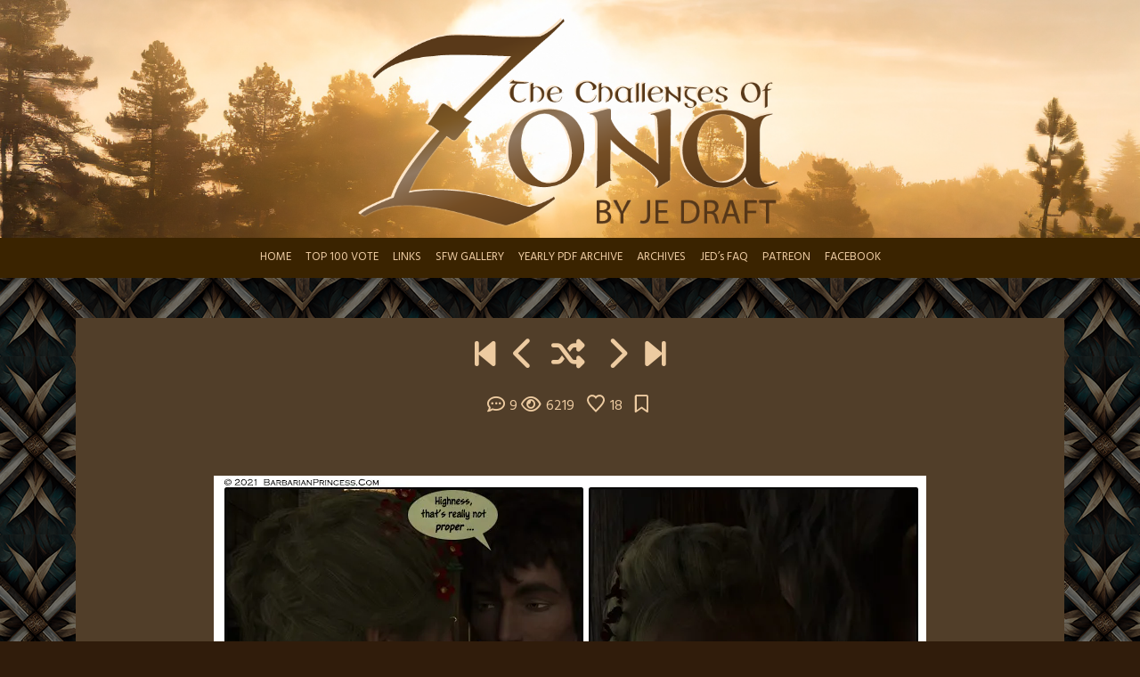

--- FILE ---
content_type: text/html; charset=UTF-8
request_url: https://barbarianprincess.com/comic/a-charming-state-page-1210/
body_size: 24776
content:
<!doctype html>
<html lang="en-US">
<head>
	<meta charset="UTF-8">
	<meta name="viewport" content="width=device-width, initial-scale=1, shrink-to-fit=no">
	<link rel="profile" href="https://gmpg.org/xfn/11">

	<title>A Charming State &#8211; Page 1210 &#8211; The Challenges Of Zona</title>
<meta name='robots' content='max-image-preview:large' />
	<style>img:is([sizes="auto" i], [sizes^="auto," i]) { contain-intrinsic-size: 3000px 1500px }</style>
	<link rel='dns-prefetch' href='//secure.gravatar.com' />
<link rel='dns-prefetch' href='//stats.wp.com' />
<link rel='dns-prefetch' href='//fonts.googleapis.com' />
<link rel='dns-prefetch' href='//v0.wordpress.com' />
<link rel='dns-prefetch' href='//widgets.wp.com' />
<link rel='dns-prefetch' href='//s0.wp.com' />
<link rel='dns-prefetch' href='//0.gravatar.com' />
<link rel='dns-prefetch' href='//1.gravatar.com' />
<link rel='dns-prefetch' href='//2.gravatar.com' />
<link rel='preconnect' href='//i0.wp.com' />
<link rel='preconnect' href='//c0.wp.com' />
<link rel="alternate" type="application/rss+xml" title="The Challenges Of Zona &raquo; Feed" href="https://barbarianprincess.com/feed/" />
<link rel="alternate" type="application/rss+xml" title="The Challenges Of Zona &raquo; Comments Feed" href="https://barbarianprincess.com/comments/feed/" />
<link rel="alternate" type="application/rss+xml" title="The Challenges Of Zona &raquo; A Charming State &#8211; Page 1210 Comments Feed" href="https://barbarianprincess.com/comic/a-charming-state-page-1210/feed/" />
<script type="text/javascript">
/* <![CDATA[ */
window._wpemojiSettings = {"baseUrl":"https:\/\/s.w.org\/images\/core\/emoji\/16.0.1\/72x72\/","ext":".png","svgUrl":"https:\/\/s.w.org\/images\/core\/emoji\/16.0.1\/svg\/","svgExt":".svg","source":{"concatemoji":"https:\/\/barbarianprincess.com\/wp-includes\/js\/wp-emoji-release.min.js?ver=6.8.3"}};
/*! This file is auto-generated */
!function(s,n){var o,i,e;function c(e){try{var t={supportTests:e,timestamp:(new Date).valueOf()};sessionStorage.setItem(o,JSON.stringify(t))}catch(e){}}function p(e,t,n){e.clearRect(0,0,e.canvas.width,e.canvas.height),e.fillText(t,0,0);var t=new Uint32Array(e.getImageData(0,0,e.canvas.width,e.canvas.height).data),a=(e.clearRect(0,0,e.canvas.width,e.canvas.height),e.fillText(n,0,0),new Uint32Array(e.getImageData(0,0,e.canvas.width,e.canvas.height).data));return t.every(function(e,t){return e===a[t]})}function u(e,t){e.clearRect(0,0,e.canvas.width,e.canvas.height),e.fillText(t,0,0);for(var n=e.getImageData(16,16,1,1),a=0;a<n.data.length;a++)if(0!==n.data[a])return!1;return!0}function f(e,t,n,a){switch(t){case"flag":return n(e,"\ud83c\udff3\ufe0f\u200d\u26a7\ufe0f","\ud83c\udff3\ufe0f\u200b\u26a7\ufe0f")?!1:!n(e,"\ud83c\udde8\ud83c\uddf6","\ud83c\udde8\u200b\ud83c\uddf6")&&!n(e,"\ud83c\udff4\udb40\udc67\udb40\udc62\udb40\udc65\udb40\udc6e\udb40\udc67\udb40\udc7f","\ud83c\udff4\u200b\udb40\udc67\u200b\udb40\udc62\u200b\udb40\udc65\u200b\udb40\udc6e\u200b\udb40\udc67\u200b\udb40\udc7f");case"emoji":return!a(e,"\ud83e\udedf")}return!1}function g(e,t,n,a){var r="undefined"!=typeof WorkerGlobalScope&&self instanceof WorkerGlobalScope?new OffscreenCanvas(300,150):s.createElement("canvas"),o=r.getContext("2d",{willReadFrequently:!0}),i=(o.textBaseline="top",o.font="600 32px Arial",{});return e.forEach(function(e){i[e]=t(o,e,n,a)}),i}function t(e){var t=s.createElement("script");t.src=e,t.defer=!0,s.head.appendChild(t)}"undefined"!=typeof Promise&&(o="wpEmojiSettingsSupports",i=["flag","emoji"],n.supports={everything:!0,everythingExceptFlag:!0},e=new Promise(function(e){s.addEventListener("DOMContentLoaded",e,{once:!0})}),new Promise(function(t){var n=function(){try{var e=JSON.parse(sessionStorage.getItem(o));if("object"==typeof e&&"number"==typeof e.timestamp&&(new Date).valueOf()<e.timestamp+604800&&"object"==typeof e.supportTests)return e.supportTests}catch(e){}return null}();if(!n){if("undefined"!=typeof Worker&&"undefined"!=typeof OffscreenCanvas&&"undefined"!=typeof URL&&URL.createObjectURL&&"undefined"!=typeof Blob)try{var e="postMessage("+g.toString()+"("+[JSON.stringify(i),f.toString(),p.toString(),u.toString()].join(",")+"));",a=new Blob([e],{type:"text/javascript"}),r=new Worker(URL.createObjectURL(a),{name:"wpTestEmojiSupports"});return void(r.onmessage=function(e){c(n=e.data),r.terminate(),t(n)})}catch(e){}c(n=g(i,f,p,u))}t(n)}).then(function(e){for(var t in e)n.supports[t]=e[t],n.supports.everything=n.supports.everything&&n.supports[t],"flag"!==t&&(n.supports.everythingExceptFlag=n.supports.everythingExceptFlag&&n.supports[t]);n.supports.everythingExceptFlag=n.supports.everythingExceptFlag&&!n.supports.flag,n.DOMReady=!1,n.readyCallback=function(){n.DOMReady=!0}}).then(function(){return e}).then(function(){var e;n.supports.everything||(n.readyCallback(),(e=n.source||{}).concatemoji?t(e.concatemoji):e.wpemoji&&e.twemoji&&(t(e.twemoji),t(e.wpemoji)))}))}((window,document),window._wpemojiSettings);
/* ]]> */
</script>
<link rel='stylesheet' id='SFMCss-css' href='https://barbarianprincess.com/wp-content/plugins/feedburner-alternative-and-rss-redirect/css/sfm_style.css?ver=6.8.3' type='text/css' media='all' />
<link rel='stylesheet' id='SFMCSS-css' href='https://barbarianprincess.com/wp-content/plugins/feedburner-alternative-and-rss-redirect/css/sfm_widgetStyle.css?ver=6.8.3' type='text/css' media='all' />
<link rel='stylesheet' id='jetpack_related-posts-css' href='https://c0.wp.com/p/jetpack/14.7/modules/related-posts/related-posts.css' type='text/css' media='all' />
<style id='wp-emoji-styles-inline-css' type='text/css'>

	img.wp-smiley, img.emoji {
		display: inline !important;
		border: none !important;
		box-shadow: none !important;
		height: 1em !important;
		width: 1em !important;
		margin: 0 0.07em !important;
		vertical-align: -0.1em !important;
		background: none !important;
		padding: 0 !important;
	}
</style>
<link rel='stylesheet' id='wp-block-library-css' href='https://c0.wp.com/c/6.8.3/wp-includes/css/dist/block-library/style.min.css' type='text/css' media='all' />
<style id='classic-theme-styles-inline-css' type='text/css'>
/*! This file is auto-generated */
.wp-block-button__link{color:#fff;background-color:#32373c;border-radius:9999px;box-shadow:none;text-decoration:none;padding:calc(.667em + 2px) calc(1.333em + 2px);font-size:1.125em}.wp-block-file__button{background:#32373c;color:#fff;text-decoration:none}
</style>
<link rel='stylesheet' id='mediaelement-css' href='https://c0.wp.com/c/6.8.3/wp-includes/js/mediaelement/mediaelementplayer-legacy.min.css' type='text/css' media='all' />
<link rel='stylesheet' id='wp-mediaelement-css' href='https://c0.wp.com/c/6.8.3/wp-includes/js/mediaelement/wp-mediaelement.min.css' type='text/css' media='all' />
<style id='jetpack-sharing-buttons-style-inline-css' type='text/css'>
.jetpack-sharing-buttons__services-list{display:flex;flex-direction:row;flex-wrap:wrap;gap:0;list-style-type:none;margin:5px;padding:0}.jetpack-sharing-buttons__services-list.has-small-icon-size{font-size:12px}.jetpack-sharing-buttons__services-list.has-normal-icon-size{font-size:16px}.jetpack-sharing-buttons__services-list.has-large-icon-size{font-size:24px}.jetpack-sharing-buttons__services-list.has-huge-icon-size{font-size:36px}@media print{.jetpack-sharing-buttons__services-list{display:none!important}}.editor-styles-wrapper .wp-block-jetpack-sharing-buttons{gap:0;padding-inline-start:0}ul.jetpack-sharing-buttons__services-list.has-background{padding:1.25em 2.375em}
</style>
<style id='global-styles-inline-css' type='text/css'>
:root{--wp--preset--aspect-ratio--square: 1;--wp--preset--aspect-ratio--4-3: 4/3;--wp--preset--aspect-ratio--3-4: 3/4;--wp--preset--aspect-ratio--3-2: 3/2;--wp--preset--aspect-ratio--2-3: 2/3;--wp--preset--aspect-ratio--16-9: 16/9;--wp--preset--aspect-ratio--9-16: 9/16;--wp--preset--color--black: #000000;--wp--preset--color--cyan-bluish-gray: #abb8c3;--wp--preset--color--white: #ffffff;--wp--preset--color--pale-pink: #f78da7;--wp--preset--color--vivid-red: #cf2e2e;--wp--preset--color--luminous-vivid-orange: #ff6900;--wp--preset--color--luminous-vivid-amber: #fcb900;--wp--preset--color--light-green-cyan: #7bdcb5;--wp--preset--color--vivid-green-cyan: #00d084;--wp--preset--color--pale-cyan-blue: #8ed1fc;--wp--preset--color--vivid-cyan-blue: #0693e3;--wp--preset--color--vivid-purple: #9b51e0;--wp--preset--gradient--vivid-cyan-blue-to-vivid-purple: linear-gradient(135deg,rgba(6,147,227,1) 0%,rgb(155,81,224) 100%);--wp--preset--gradient--light-green-cyan-to-vivid-green-cyan: linear-gradient(135deg,rgb(122,220,180) 0%,rgb(0,208,130) 100%);--wp--preset--gradient--luminous-vivid-amber-to-luminous-vivid-orange: linear-gradient(135deg,rgba(252,185,0,1) 0%,rgba(255,105,0,1) 100%);--wp--preset--gradient--luminous-vivid-orange-to-vivid-red: linear-gradient(135deg,rgba(255,105,0,1) 0%,rgb(207,46,46) 100%);--wp--preset--gradient--very-light-gray-to-cyan-bluish-gray: linear-gradient(135deg,rgb(238,238,238) 0%,rgb(169,184,195) 100%);--wp--preset--gradient--cool-to-warm-spectrum: linear-gradient(135deg,rgb(74,234,220) 0%,rgb(151,120,209) 20%,rgb(207,42,186) 40%,rgb(238,44,130) 60%,rgb(251,105,98) 80%,rgb(254,248,76) 100%);--wp--preset--gradient--blush-light-purple: linear-gradient(135deg,rgb(255,206,236) 0%,rgb(152,150,240) 100%);--wp--preset--gradient--blush-bordeaux: linear-gradient(135deg,rgb(254,205,165) 0%,rgb(254,45,45) 50%,rgb(107,0,62) 100%);--wp--preset--gradient--luminous-dusk: linear-gradient(135deg,rgb(255,203,112) 0%,rgb(199,81,192) 50%,rgb(65,88,208) 100%);--wp--preset--gradient--pale-ocean: linear-gradient(135deg,rgb(255,245,203) 0%,rgb(182,227,212) 50%,rgb(51,167,181) 100%);--wp--preset--gradient--electric-grass: linear-gradient(135deg,rgb(202,248,128) 0%,rgb(113,206,126) 100%);--wp--preset--gradient--midnight: linear-gradient(135deg,rgb(2,3,129) 0%,rgb(40,116,252) 100%);--wp--preset--font-size--small: 13px;--wp--preset--font-size--medium: 20px;--wp--preset--font-size--large: 36px;--wp--preset--font-size--x-large: 42px;--wp--preset--spacing--20: 0.44rem;--wp--preset--spacing--30: 0.67rem;--wp--preset--spacing--40: 1rem;--wp--preset--spacing--50: 1.5rem;--wp--preset--spacing--60: 2.25rem;--wp--preset--spacing--70: 3.38rem;--wp--preset--spacing--80: 5.06rem;--wp--preset--shadow--natural: 6px 6px 9px rgba(0, 0, 0, 0.2);--wp--preset--shadow--deep: 12px 12px 50px rgba(0, 0, 0, 0.4);--wp--preset--shadow--sharp: 6px 6px 0px rgba(0, 0, 0, 0.2);--wp--preset--shadow--outlined: 6px 6px 0px -3px rgba(255, 255, 255, 1), 6px 6px rgba(0, 0, 0, 1);--wp--preset--shadow--crisp: 6px 6px 0px rgba(0, 0, 0, 1);}:where(.is-layout-flex){gap: 0.5em;}:where(.is-layout-grid){gap: 0.5em;}body .is-layout-flex{display: flex;}.is-layout-flex{flex-wrap: wrap;align-items: center;}.is-layout-flex > :is(*, div){margin: 0;}body .is-layout-grid{display: grid;}.is-layout-grid > :is(*, div){margin: 0;}:where(.wp-block-columns.is-layout-flex){gap: 2em;}:where(.wp-block-columns.is-layout-grid){gap: 2em;}:where(.wp-block-post-template.is-layout-flex){gap: 1.25em;}:where(.wp-block-post-template.is-layout-grid){gap: 1.25em;}.has-black-color{color: var(--wp--preset--color--black) !important;}.has-cyan-bluish-gray-color{color: var(--wp--preset--color--cyan-bluish-gray) !important;}.has-white-color{color: var(--wp--preset--color--white) !important;}.has-pale-pink-color{color: var(--wp--preset--color--pale-pink) !important;}.has-vivid-red-color{color: var(--wp--preset--color--vivid-red) !important;}.has-luminous-vivid-orange-color{color: var(--wp--preset--color--luminous-vivid-orange) !important;}.has-luminous-vivid-amber-color{color: var(--wp--preset--color--luminous-vivid-amber) !important;}.has-light-green-cyan-color{color: var(--wp--preset--color--light-green-cyan) !important;}.has-vivid-green-cyan-color{color: var(--wp--preset--color--vivid-green-cyan) !important;}.has-pale-cyan-blue-color{color: var(--wp--preset--color--pale-cyan-blue) !important;}.has-vivid-cyan-blue-color{color: var(--wp--preset--color--vivid-cyan-blue) !important;}.has-vivid-purple-color{color: var(--wp--preset--color--vivid-purple) !important;}.has-black-background-color{background-color: var(--wp--preset--color--black) !important;}.has-cyan-bluish-gray-background-color{background-color: var(--wp--preset--color--cyan-bluish-gray) !important;}.has-white-background-color{background-color: var(--wp--preset--color--white) !important;}.has-pale-pink-background-color{background-color: var(--wp--preset--color--pale-pink) !important;}.has-vivid-red-background-color{background-color: var(--wp--preset--color--vivid-red) !important;}.has-luminous-vivid-orange-background-color{background-color: var(--wp--preset--color--luminous-vivid-orange) !important;}.has-luminous-vivid-amber-background-color{background-color: var(--wp--preset--color--luminous-vivid-amber) !important;}.has-light-green-cyan-background-color{background-color: var(--wp--preset--color--light-green-cyan) !important;}.has-vivid-green-cyan-background-color{background-color: var(--wp--preset--color--vivid-green-cyan) !important;}.has-pale-cyan-blue-background-color{background-color: var(--wp--preset--color--pale-cyan-blue) !important;}.has-vivid-cyan-blue-background-color{background-color: var(--wp--preset--color--vivid-cyan-blue) !important;}.has-vivid-purple-background-color{background-color: var(--wp--preset--color--vivid-purple) !important;}.has-black-border-color{border-color: var(--wp--preset--color--black) !important;}.has-cyan-bluish-gray-border-color{border-color: var(--wp--preset--color--cyan-bluish-gray) !important;}.has-white-border-color{border-color: var(--wp--preset--color--white) !important;}.has-pale-pink-border-color{border-color: var(--wp--preset--color--pale-pink) !important;}.has-vivid-red-border-color{border-color: var(--wp--preset--color--vivid-red) !important;}.has-luminous-vivid-orange-border-color{border-color: var(--wp--preset--color--luminous-vivid-orange) !important;}.has-luminous-vivid-amber-border-color{border-color: var(--wp--preset--color--luminous-vivid-amber) !important;}.has-light-green-cyan-border-color{border-color: var(--wp--preset--color--light-green-cyan) !important;}.has-vivid-green-cyan-border-color{border-color: var(--wp--preset--color--vivid-green-cyan) !important;}.has-pale-cyan-blue-border-color{border-color: var(--wp--preset--color--pale-cyan-blue) !important;}.has-vivid-cyan-blue-border-color{border-color: var(--wp--preset--color--vivid-cyan-blue) !important;}.has-vivid-purple-border-color{border-color: var(--wp--preset--color--vivid-purple) !important;}.has-vivid-cyan-blue-to-vivid-purple-gradient-background{background: var(--wp--preset--gradient--vivid-cyan-blue-to-vivid-purple) !important;}.has-light-green-cyan-to-vivid-green-cyan-gradient-background{background: var(--wp--preset--gradient--light-green-cyan-to-vivid-green-cyan) !important;}.has-luminous-vivid-amber-to-luminous-vivid-orange-gradient-background{background: var(--wp--preset--gradient--luminous-vivid-amber-to-luminous-vivid-orange) !important;}.has-luminous-vivid-orange-to-vivid-red-gradient-background{background: var(--wp--preset--gradient--luminous-vivid-orange-to-vivid-red) !important;}.has-very-light-gray-to-cyan-bluish-gray-gradient-background{background: var(--wp--preset--gradient--very-light-gray-to-cyan-bluish-gray) !important;}.has-cool-to-warm-spectrum-gradient-background{background: var(--wp--preset--gradient--cool-to-warm-spectrum) !important;}.has-blush-light-purple-gradient-background{background: var(--wp--preset--gradient--blush-light-purple) !important;}.has-blush-bordeaux-gradient-background{background: var(--wp--preset--gradient--blush-bordeaux) !important;}.has-luminous-dusk-gradient-background{background: var(--wp--preset--gradient--luminous-dusk) !important;}.has-pale-ocean-gradient-background{background: var(--wp--preset--gradient--pale-ocean) !important;}.has-electric-grass-gradient-background{background: var(--wp--preset--gradient--electric-grass) !important;}.has-midnight-gradient-background{background: var(--wp--preset--gradient--midnight) !important;}.has-small-font-size{font-size: var(--wp--preset--font-size--small) !important;}.has-medium-font-size{font-size: var(--wp--preset--font-size--medium) !important;}.has-large-font-size{font-size: var(--wp--preset--font-size--large) !important;}.has-x-large-font-size{font-size: var(--wp--preset--font-size--x-large) !important;}
:where(.wp-block-post-template.is-layout-flex){gap: 1.25em;}:where(.wp-block-post-template.is-layout-grid){gap: 1.25em;}
:where(.wp-block-columns.is-layout-flex){gap: 2em;}:where(.wp-block-columns.is-layout-grid){gap: 2em;}
:root :where(.wp-block-pullquote){font-size: 1.5em;line-height: 1.6;}
</style>
<link rel='stylesheet' id='toocheke-companion-likes-css' href='https://barbarianprincess.com/wp-content/plugins/toocheke-companion/css/toocheke-likes.css?ver=6.8.3' type='text/css' media='all' />
<link rel='stylesheet' id='wp-components-css' href='https://c0.wp.com/c/6.8.3/wp-includes/css/dist/components/style.min.css' type='text/css' media='all' />
<link rel='stylesheet' id='godaddy-styles-css' href='https://barbarianprincess.com/wp-content/mu-plugins/vendor/wpex/godaddy-launch/includes/Dependencies/GoDaddy/Styles/build/latest.css?ver=2.0.2' type='text/css' media='all' />
<link rel='stylesheet' id='bs-css-css' href='https://barbarianprincess.com/wp-content/themes/toocheke/dist/css/bootstrap.min.css?ver=6.8.3' type='text/css' media='all' />
<link rel='stylesheet' id='bs-smartmenus-css' href='https://barbarianprincess.com/wp-content/themes/toocheke/dist/css/jquery.smartmenus.bootstrap-4.css?ver=6.8.3' type='text/css' media='all' />
<link rel='stylesheet' id='toocheke-font-awesome-css' href='https://barbarianprincess.com/wp-content/themes/toocheke/fonts/font-awesome/css/all.min.css?ver=1.1.8' type='text/css' media='all' />
<link rel='stylesheet' id='owl-carousel-css' href='https://barbarianprincess.com/wp-content/themes/toocheke/dist/css/owl.carousel.min.css?ver=6.8.3' type='text/css' media='all' />
<link rel='stylesheet' id='owl-theme-default-css' href='https://barbarianprincess.com/wp-content/themes/toocheke/dist/css/owl.theme.default.min.css?ver=6.8.3' type='text/css' media='all' />
<link rel='stylesheet' id='google-font-hind-css' href='//fonts.googleapis.com/css?family=Hind:regular,medium,bold,bolditalic,semibold' type='text/css' media='all' />
<link rel='stylesheet' id='toocheke-style-css' href='https://barbarianprincess.com/wp-content/themes/toocheke/style.css?ver=6.8.3' type='text/css' media='all' />
<style id='toocheke-style-inline-css' type='text/css'>
	/* Color Scheme */

	/* Main Background Color */
	body, #comic-list>li:hover, .comment-respond {
		background-color: #111111 !important;
	}
    .btn-outline-black:hover {
        color: #111111 !important;
    }
    #side-bar #comic-list {
	    border: 1px solid #111111 !important;
    }
	#comic-list>li {
		border-bottom: 1px solid #111111 !important;
	}

	#comic-list>li:first-child {
		border-top: 1px solid #111111 !important;
	}

	/* Navbar and Nav DropdownArea */
	.navbar, .navbar-expand-md .navbar-nav .dropdown-menu {
		background-color: #3a2300 !important;
	}

	/* Content Area */
	#left-col,
	#left-content,
	#comic-nav-top,
	#comic-nav-bottom,
	#comic,
	#comments .card .card-header,
	.single-comic-navigation {
		background-color: #513e29 !important;
	}

	/* Box Text Colors */
	input[type="submit"],
	input[type="button"],
	input[type="reset"],
	button,
	.dropdown-item:focus,
	.dropdown-item:hover,
	#side-bar a:visited,
	.social-links ul li a,
	.social-links ul li a span.fab,
	.social-links ul li a span.fas,
	#side-bar section#twitter ul li a,
	.page-numbers,
	.page-numbers:hover,
	.chip,
	#wp-calendar caption,
    #wp-calendar th,
    #archive-page-calendar-wrapper #wp-calendar tbody td a {
		color: #edcba1 !important;
	}
	#wp-calendar thead th,
	#wp-calendar tbody td {
		border: 1px solid #edcba1 !important;
	}
	#wp-calendar thead th,
	#wp-calendar tbody td {
		color: #edcba1 !important;
	}
	#wp-calendar tbody td a {
		background: #edcba1 !important;
	}

	/* Main Content Text Colors */
    body,
    #comic-list>li>a,
    #wp-calendar tbody td a,
    .manga-grid-item-title,
    .btn-outline-black {
		color: #edcba1;
    }
    .btn-outline-black:hover {
        background-color: #edcba1;
    }
    #archive-page-calendar-wrapper #wp-calendar tbody td,
    #archive-page-calendar-wrapper #wp-calendar tbody td:hover,
    #archive-page-calendar-wrapper #wp-calendar th {
		color: #edcba1 !important;
    }
    #archive-page-calendar-wrapper #wp-calendar thead th,
    #archive-page-calendar-wrapper #wp-calendar tbody td,
    #transcript-wrapper .panel {
        border: 1px solid #edcba1 !important;
    }
    #transcript hr, .toocheke-hr {
        border-top: 1px solid #edcba1 !important;
    }
    .manga-info-table, .btn-outline-black {
        border: 2px solid #edcba1 !important;
    }
    .manga-info-row + .manga-info-row, .manga-info-col + .manga-info-col {
        border-top: 2px solid #edcba1 !important;
    }
    @media screen and (min-width: 768px) {
      .manga-info-col + .manga-info-col {
         border-top: none !important;
         border-left: 2px solid #edcba1 !important;
      }
    }

	/* Complementary Colors */
	a:hover,
	a:focus,
    a:active,
    a:visited:hover,
    .swipe,
    #archive-page-calendar-wrapper #wp-calendar tfoot a,
    .manga-grid-item-container:hover .manga-grid-item-title,
    .manga-page-nav a:hover,.page-icons-wrapper:hover,
.page-icons-wrapper:hover svg,
.page-icons-wrapper:hover path {
		color: #893431;
	}
	input[type="submit"],
	input[type="button"],
	input[type="reset"],
	button,
	input[type="submit"]:hover,
	input[type="button"]:hover,
	input[type="reset"]:hover,
	button:hover,
	.btn-danger,
	.btn-danger:hover,
    .fc .fc-button,
    .fc .fc-button:hover {
		background-color: #893431 !important;
		border: 1px solid #893431 !important;
	}
	.social-links ul li a span.fab,
	.social-links ul li a span.fas,
	#wp-calendar tbody td:hover a,
	#wp-calendar caption,
	.page-numbers:hover,
	#home-scroll-container .ScrollTop,
	#language-switch-container .SwitchLang,
	#side-bar .tagcloud a:hover,
    #side-bar .tagcloud a:focus,
    #archive-page-calendar-wrapper #wp-calendar tbody td a {
		background-color: #893431 !important;
	}
    swiper-container {
  --swiper-navigation-color: #893431 !important;
  --swiper-pagination-color: #893431 !important;
}
.manga-page-nav a:hover svg, .page-icons-wrapper:hover .full-screen-path {
  fill: #893431 !important;
}

.page-icons-wrapper:hover,
.page-icons-wrapper:hover svg,
.page-icons-wrapper:hover path {
  stroke: #893431 !important;
}
.spinner {
    border-top: 8px solid #893431 !important;
}


	/* Sidebar Background, Links, Input Color */
	#comic-list>li:hover a,
    #comic-list>li:hover p,
    #side-bar #comic-list > li:hover a,
    #side-bar #comic-list > li:hover p,
    #comic-list>li>a:hover,
    .comic-navigation a:hover {
		color: #513e29;
	}
    .form-group input:focus,
    input:focus,
	input[type="text"]:focus,
	input[type="password"]:focus,
	input[type="email"]:focus,
	input[type="number"]:focus,
	input[type="tel"]:focus,
	input[type="url"]:focus,
	input[type="search"]:focus,
	textarea:focus,
	textarea.form-control:focus,
	select.form-control:focus {
		border: 1px solid #513e29 !important;
	}
	.jumbotron,
    #side-bar,
    .page-numbers,
    .chip,
    .left-title:after,
    .series-rollover {
		background-color: #513e29 !important;
	}
    .form-section h2 {
        border-bottom: 3px solid #513e29 !important;
    }
	.current-post {
		border: 3px solid #513e29 !important;
	}

	/* Sidebar links and active page link */
	#wp-calendar tfoot a,
    #side-bar a,
    #side-bar .tagcloud a {
		color: #edcba1;
	}

	/* Sidebar and Jumbotron text color */
	.jumbotron,
    #side-bar,
    #side-bar section .widget-title,
    .social-links ul li a,
    #side-bar section#twitter ul li a,
	#side-bar .tagcloud a:hover,
	#side-bar .tagcloud a:focus,
    .series-rollover,
    .series-link,
    .series-link:hover,
    #side-bar .comic-item .comic-title,
    #side-bar .comic-item .comic-list-item-details {
		color: #edcba1;
	}
	#home-scroll-container .ScrollTop:hover,
    #language-switch-container .SwitchLang:hover {
		color: #edcba1 !important;
		background-color: #513e29 !important;
	}
	.page-numbers.current {
		background-color: #edcba1 !important;
	}
	#side-bar .tagcloud a {
		border: 1px solid #edcba1;
	}

	/* Active Page Text Color */
	.page-numbers,
    .page-numbers:hover,
	.page-numbers.current {
		border: 1px solid #211c15 !important;
	}
	.page-numbers.current {
		color: #211c15 !important;
	}

   /* Comic Navbar Link Text Color */
   #comic-nav-top,
   #comic-nav-bottom,
   .comic-navigation,
   .comic-navigation a {
		color: #edcba1;
	}

	/* Main Content Link Color */
	a,
	a:visited {
		color: #edcba1;
	}

	/* Navbar Link Color */
	.navbar-light .navbar-nav .nav-link,
    a.dropdown-item,
    #archive-menu li a {
		color: #edcba1;
	}
	.navbar-light .navbar-toggler .icon-bar {
		background-color: #edcba1 !important;
	}

	/* Navbar Hover Link Color */
	.navbar-light .navbar-nav .nav-link:focus,
	.navbar-light .navbar-nav .nav-link:hover,
	.navbar-light .navbar-nav .active>.nav-link,
	.navbar-light .navbar-nav .nav-link.active,
	.navbar-light .navbar-nav .nav-link.show,
	.navbar-light .navbar-nav .show>.nav-link,
    #archive-menu li a:hover {
		color: #998878;
	}
	.navbar-light .navbar-nav>.active>a,
	.navbar-light .navbar-nav>.active>a:hover,
	.navbar-light .navbar-nav>.active>a:focus {
		border-bottom: 3px solid #998878 !important;
	}
	.navbar-light .navbar-toggler .icon-bar:hover,
	.navbar-nav>.menu-item:before,
	.dropdown-item:focus,
	.dropdown-item:hover,
    #archive-menu li:before {
		background-color: #998878 !important;
	}

	/* Footer */
	.footer {
	    background-color: #281c0d !important;
	    color: #000000 !important;
    }
    .footer a,
    .footer a:hover,
    .footer a:focus,
    .footer a:active {
	    color: #edcba1 !important;
    }


		/* Main Background Color */
			body, #comic-list>li:hover, .comment-respond{
				background-color: #301c0b !important;
		}
           .btn-outline-black:hover{
        color: #301c0b !important;
    }
	

		/* Navbar and Nav DropdownArea */
		.navbar, .navbar-expand-md .navbar-nav .dropdown-menu
		{

		background-color: #3a2300 !important;

		}

	

		/* Sidebar Background, Links, Input Color */
			 #comic-list>li:hover a,  #comic-list>li:hover p, #side-bar #comic-list > li:hover a, #side-bar #comic-list > li:hover p, #comic-list>li>a:hover, .comic-navigation a:hover {
				color: #513e29 ;
			}
            .form-group input:focus,
			input[type="text"]:focus,
			input[type="password"]:focus,
			input[type="email"]:focus,
			input[type="number"]:focus,
			input[type="tel"]:focus,
			input[type="url"]:focus,
			input[type="search"]:focus,
			textarea:focus,
			textarea.form-control:focus,
			select.form-control:focus {
				border: 1px solid #513e29 !important;
			}

			.jumbotron, #side-bar, .page-numbers, .chip, .left-title:after, .series-rollover {
				background-color: #513e29 !important;
			}
            .form-section h2 {
                border-bottom: 3px solid #513e29 !important;
            }

			.current-post {
				border: 3px solid #513e29 !important;
		}
		#home-scroll-container .ScrollTop:hover, #language-switch-container .SwitchLang:hover
		{
			background-color: #513e29 !important;
		}
	

		/* Sidebar and Jumbotron text color */
		 #wp-calendar thead th,
			#wp-calendar tbody td
			{
				border: 1px solid #edcba1 !important;
		}
			#wp-calendar thead th,
			#wp-calendar tbody td{
				color: #edcba1 !important;
			}
			.jumbotron, #side-bar, #side-bar section .widget-title, .social-links ul li a, #side-bar section#twitter ul li a,
				#side-bar .tagcloud a:hover,
				#side-bar .tagcloud a:focus,
                .series-rollover, .series-link, .series-link:hover,
                #side-bar .comic-item .comic-title, #side-bar .comic-item .comic-list-item-details
				{
					color: #edcba1;
		}

		#home-scroll-container .ScrollTop:hover, #language-switch-container .SwitchLang:hover
			{
				color: #edcba1 !important;

	}

	

		/* Content Area */
			#left-col,
			#left-content,
			#comic-nav-top,
			#comic-nav-bottom,
			#comic,
			#comments .card .card-header,
			.single-comic-navigation
			{

			background-color: #513e29 !important;

	}

	

		/* Box Text Colors */
	input[type="submit"],
	input[type="button"],
	input[type="reset"],
	button,
	.dropdown-item:focus,
	.dropdown-item:hover,
	#side-bar a:visited,
	.social-links ul li a,
	.social-links ul li a span.fab,
	.social-links ul li a span.fas,
	#side-bar section#twitter ul li a,
	.page-numbers,
	.page-numbers:hover,
	.chip,
	#wp-calendar caption,
    #wp-calendar th,
    #archive-page-calendar-wrapper
#wp-calendar tbody td a
	{
		color: #edcba1 !important;
	}

	#wp-calendar tbody td a {
			background: #edcba1 !important;

	}

	

		/* Main Content Text Colors */
			body, #comic-list>li>a, #wp-calendar tbody td a, .manga-grid-item-title, .btn-outline-black  {
				color: #edcba1;
    }
     .btn-outline-black:hover{
        background-color: #edcba1;
    }
    #archive-page-calendar-wrapper
#wp-calendar tbody td,
#archive-page-calendar-wrapper
#wp-calendar tbody td:hover ,
#archive-page-calendar-wrapper
#wp-calendar th
     {
		color: #edcba1 !important;
    }
    #archive-page-calendar-wrapper
#wp-calendar thead th ,
#archive-page-calendar-wrapper
#wp-calendar tbody td,
#transcript-wrapper .panel
{
    border: 1px solid #edcba1 !important;

}
#transcript hr, .toocheke-hr {
  border-top: 1px solid #edcba1 !important;
}
.manga-info-table, .btn-outline-black {
    border: 2px solid #edcba1 !important;
}
.manga-info-row + .manga-info-row, .manga-info-col + .manga-info-col{
    border-top: 2px solid #edcba1 !important;
}
@media screen and (min-width: 768px) {

  .manga-info-col + .manga-info-col {
     border-top: none !important;
    border-left: 2px solid #edcba1 !important;
  }
}

	

		/* Complementary Colors */
            a:hover,
            a:focus,
            a:active,
            a:visited:hover,
            .swipe,
            #archive-page-calendar-wrapper
            #wp-calendar tfoot a,
            .manga-grid-item-container:hover .manga-grid-item-title,
            .manga-page-nav a:hover,.page-icons-wrapper:hover,
            .page-icons-wrapper:hover svg,
            .page-icons-wrapper:hover path
            {
				color: #893431 ;
			}
			input[type="submit"],
			input[type="button"],
			input[type="reset"],
			button,
			input[type="submit"]:hover,
			input[type="button"]:hover,
			input[type="reset"]:hover,
			button:hover,
			.btn-danger,
			.btn-danger:hover,
            .fc .fc-button,
            .fc .fc-button:hover
			{
				background-color: #893431 !important;
				border: 1px solid #893431 !important;
			}
            swiper-container {
  --swiper-navigation-color: #893431 !important;
  --swiper-pagination-color: #893431 !important;
}
  .manga-page-nav a:hover svg, .page-icons-wrapper:hover .full-screen-path {
  fill: #893431 !important;
}

.page-icons-wrapper:hover,
.page-icons-wrapper:hover svg,
.page-icons-wrapper:hover path {
  stroke: #893431 !important;
}
  .spinner {
    border-top: 8px solid #893431 !important;
}


			.social-links ul li a span.fab,
			.social-links ul li a span.fas,
			#wp-calendar tbody td:hover a,
			#wp-calendar caption,
			.page-numbers:hover,
			#home-scroll-container .ScrollTop, #language-switch-container .SwitchLang,
			#side-bar .tagcloud a:hover,
            #side-bar .tagcloud a:focus,
            #archive-page-calendar-wrapper
            #wp-calendar tbody td a
			{
				background-color: #893431 !important;
	}

	

			/* Sidebar links and active page link */
			#wp-calendar tfoot a, #side-bar a, #side-bar .tagcloud a   {
				color: #edcba1;
	}
		.page-numbers.current {
			background-color: #edcba1 !important;
		}
		#side-bar .tagcloud a {
			border: 1px solid #edcba1;

	}

	

				/* Active Page Text Color */

				.page-numbers, .page-numbers:hover,
				.page-numbers.current
				{
					border: 1px solid #211c15 !important;
				}
				.page-numbers.current {
					color: #211c15 !important;
	}

	

				 /* Comic Navbar Link Text Color*/
				   #comic-nav-top,
				#comic-nav-bottom ,
				.comic-navigation,
				.comic-navigation a{
					color: #edcba1;
}

	

				/* Main Content Link Color */
				a,
                a:visited
					{
						color: #edcba1 ;
	}

	

				/* Navbar Link Color */
				.navbar-light .navbar-nav .nav-link, a.dropdown-item, #archive-menu li a {
									color: #edcba1;
				}
				.navbar-light .navbar-toggler .icon-bar{
					background-color: #edcba1;
				}

	

		/* Navbar Link Hover Color */
		.navbar-light .navbar-nav .active>.nav-link, .navbar-light .navbar-nav .nav-link.active, .navbar-light .navbar-nav .nav-link.show, .navbar-light .navbar-nav .show>.nav-link {
		    color: #998878;
		}

		.navbar-light .navbar-nav .nav-link:focus,
	.navbar-light .navbar-nav .nav-link:hover,
	.navbar-light .navbar-nav .active>.nav-link,
	.navbar-light .navbar-nav .nav-link.active,
	.navbar-light .navbar-nav .nav-link.show,
	.navbar-light .navbar-nav .show>.nav-link,
    #archive-menu li a:hover{
		color: #998878;
	}

		.navbar-light .navbar-nav>.active>a,
	.navbar-light .navbar-nav>.active>a:hover,
	.navbar-light .navbar-nav>.active>a:focus {
		border-bottom: 3px solid #998878 !important;
	}

	.navbar-light .navbar-toggler .icon-bar:hover,
	.dropdown-item:focus,
	.dropdown-item:hover,
	.navbar-nav>.menu-item:before,
    #archive-menu li:before
	{
		background-color: #998878 !important;
	}
	

		/* Footer background Color */
		.footer {
	background-color: #281c0d !important;
}
	

		/* Footer text Color */
		.footer {
	color: #000000  !important;
}
	

		/* Footer Link Color */
		.footer a, .footer a:hover, .footer a:focus, .footer a:active {
	color: #edcba1 !important;
}
	
</style>
<style id='toocheke-home-custom-style-inline-css' type='text/css'>

		@media (min-width: 992px){
			#content{
				margin-top: 60px !important;
			}
	}
	@media (max-width: 991px){
		main {
			margin-top: 0px;
		}
		#content{
			margin-top: 35px !important;
		}
}

		#comic-archive-list, #chapter-wrapper, #collection-wrapper, #series-wrapper, #blog-section {
			display: none !important;
				}
				#latest-comic {
					display: block !important;
						}
				
</style>
<link rel='stylesheet' id='jetpack_likes-css' href='https://c0.wp.com/p/jetpack/14.7/modules/likes/style.css' type='text/css' media='all' />
<link rel='stylesheet' id='gem-base-css' href='https://barbarianprincess.com/wp-content/plugins/godaddy-email-marketing-sign-up-forms/css/gem.min.css?ver=1.4.3' type='text/css' media='all' />
<link rel='stylesheet' id='sharedaddy-css' href='https://c0.wp.com/p/jetpack/14.7/modules/sharedaddy/sharing.css' type='text/css' media='all' />
<link rel='stylesheet' id='social-logos-css' href='https://c0.wp.com/p/jetpack/14.7/_inc/social-logos/social-logos.min.css' type='text/css' media='all' />
<script type="text/javascript" id="jetpack_related-posts-js-extra">
/* <![CDATA[ */
var related_posts_js_options = {"post_heading":"h4"};
/* ]]> */
</script>
<script type="text/javascript" src="https://c0.wp.com/p/jetpack/14.7/_inc/build/related-posts/related-posts.min.js" id="jetpack_related-posts-js"></script>
<script type="text/javascript" src="https://c0.wp.com/c/6.8.3/wp-includes/js/jquery/jquery.min.js" id="jquery-core-js"></script>
<script type="text/javascript" src="https://c0.wp.com/c/6.8.3/wp-includes/js/jquery/jquery-migrate.min.js" id="jquery-migrate-js"></script>
<link rel="https://api.w.org/" href="https://barbarianprincess.com/wp-json/" /><link rel="EditURI" type="application/rsd+xml" title="RSD" href="https://barbarianprincess.com/xmlrpc.php?rsd" />
<meta name="generator" content="WordPress 6.8.3" />
<link rel="canonical" href="https://barbarianprincess.com/comic/a-charming-state-page-1210/" />
<link rel='shortlink' href='https://wp.me/p5fQS2-1dt' />
<link rel="alternate" title="oEmbed (JSON)" type="application/json+oembed" href="https://barbarianprincess.com/wp-json/oembed/1.0/embed?url=https%3A%2F%2Fbarbarianprincess.com%2Fcomic%2Fa-charming-state-page-1210%2F" />
<link rel="alternate" title="oEmbed (XML)" type="text/xml+oembed" href="https://barbarianprincess.com/wp-json/oembed/1.0/embed?url=https%3A%2F%2Fbarbarianprincess.com%2Fcomic%2Fa-charming-state-page-1210%2F&#038;format=xml" />
 <meta name="follow.[base64]" content="AqywW5RhB58ZAZlv3qw2"/> <meta name="follow.[base64]" content="9Ln9m9RY2rM6L7qM3jz8"/> <meta name="follow.[base64]" content="qLT51SAmZCHv1T5YL2Xd"/> <meta name="follow.[base64]" content="ry0AfHMHUFnR5Q6mJ3xA"/> <meta name="follow.[base64]" content="P9Dg0QB4BekTHUVhwLLp"/>	<style>img#wpstats{display:none}</style>
					<style type="text/css" id="toocheke-header-css">
					.site-header {

			/*
			 * No shorthand so the Customizer can override individual properties.
			 * @see https://core.trac.wordpress.org/ticket/31460
			 */
			background-image: url(https://barbarianprincess.com/wp-content/uploads/2023/12/coz_header_1-2.png);
			background-repeat: no-repeat;
			background-position: 50% 50%;
			-webkit-background-size: cover;
			-moz-background-size:    cover;
			-o-background-size:      cover;
			background-size:         cover;
		}

		@media screen and (min-width: 59.6875em) {
			body:before {

				/*
				 * No shorthand so the Customizer can override individual properties.
				 * @see https://core.trac.wordpress.org/ticket/31460
				 */
				background-image: url(https://barbarianprincess.com/wp-content/uploads/2023/12/coz_header_1-2.png);
				background-repeat: no-repeat;
				background-position: 100% 50%;
				-webkit-background-size: cover;
				-moz-background-size:    cover;
				-o-background-size:      cover;
				background-size:         cover;
				border-right: 0;
			}

			.site-header {
				background: transparent;
			}
		}
					.site-title,
		.site-description {
			clip: rect(1px, 1px, 1px, 1px);
			position: absolute;
		}
		</style>
		<style type="text/css" id="custom-background-css">
body.custom-background { background-color: #301c0b; background-image: url("https://barbarianprincess.com/wp-content/uploads/2023/12/back_1-12.png"); background-position: center top; background-size: auto; background-repeat: repeat; background-attachment: scroll; }
</style>
	
<!-- Jetpack Open Graph Tags -->
<meta property="og:type" content="article" />
<meta property="og:title" content="A Charming State &#8211; Page 1210" />
<meta property="og:url" content="https://barbarianprincess.com/comic/a-charming-state-page-1210/" />
<meta property="og:description" content="&nbsp; LAEMUL: Highness, that’s really not proper … &nbsp; YANORA: Of course not.  But you’re in a charming state of undress, and I think we shouldn’t be seen flirting in the hallway by just anyone…" />
<meta property="article:published_time" content="2021-02-04T02:22:30+00:00" />
<meta property="article:modified_time" content="2021-02-04T02:22:30+00:00" />
<meta property="og:site_name" content="The Challenges Of Zona" />
<meta property="og:image" content="https://i0.wp.com/barbarianprincess.com/wp-content/uploads/2021/02/2021-02-02-Page-1210.jpg?fit=800%2C1200&#038;ssl=1" />
<meta property="og:image:width" content="800" />
<meta property="og:image:height" content="1200" />
<meta property="og:image:alt" content="A page of the comic book, where two people are talking to each other." />
<meta property="og:locale" content="en_US" />
<meta name="twitter:text:title" content="A Charming State &#8211; Page 1210" />
<meta name="twitter:image" content="https://i0.wp.com/barbarianprincess.com/wp-content/uploads/2021/02/2021-02-02-Page-1210.jpg?fit=800%2C1200&#038;ssl=1&#038;w=640" />
<meta name="twitter:image:alt" content="A page of the comic book, where two people are talking to each other." />
<meta name="twitter:card" content="summary_large_image" />

<!-- End Jetpack Open Graph Tags -->
<link rel="icon" href="https://i0.wp.com/barbarianprincess.com/wp-content/uploads/2017/08/cropped-ZonaCUBannerAd.jpg?fit=32%2C32&#038;ssl=1" sizes="32x32" />
<link rel="icon" href="https://i0.wp.com/barbarianprincess.com/wp-content/uploads/2017/08/cropped-ZonaCUBannerAd.jpg?fit=192%2C192&#038;ssl=1" sizes="192x192" />
<link rel="apple-touch-icon" href="https://i0.wp.com/barbarianprincess.com/wp-content/uploads/2017/08/cropped-ZonaCUBannerAd.jpg?fit=180%2C180&#038;ssl=1" />
<meta name="msapplication-TileImage" content="https://i0.wp.com/barbarianprincess.com/wp-content/uploads/2017/08/cropped-ZonaCUBannerAd.jpg?fit=270%2C270&#038;ssl=1" />
</head>

<body class="wp-singular comic-template-default single single-comic postid-4679 custom-background wp-theme-toocheke">
<div id="page" class="site">
	<a class="skip-link screen-reader-text" href="#content">Skip to content</a>


<!-- START JUMBOTRON -->
<!-- START DESKTOP JUMBOTRON -->

         <div class="jumbotron-header jumbotron jumbotron-fluid d-none d-lg-flex jumbotron-top" style='background-image: url(https://barbarianprincess.com/wp-content/uploads/2023/12/coz_header_1-2.png)'>
		 		 <img class='jumbotron-img' src='https://barbarianprincess.com/wp-content/uploads/2023/12/coz_header_1-2.png' />		 		          </div>
		 <!-- END DESKTOP JUMBOTRON -->
		 <!-- START MOBILE JUMBOTRON -->

         <div class="jumbotron-header jumbotron jumbotron-fluid d-flex d-lg-none jumbotron-top" style='background-image: url(https://barbarianprincess.com/wp-content/uploads/2023/12/coz_header_mobile_1-2.png)'>
		 		 <img class='jumbotron-img' src='https://barbarianprincess.com/wp-content/uploads/2023/12/coz_header_mobile_1-2.png' />		 		          </div>
		 <!-- END MOBILE JUMBOTRON -->
         <!-- END JUMBOTRON -->
<header id="masthead" class="site-header header-below-jumbotron">



    <nav id="site-navigation" role="navigation"

        class="navbar navbar-expand-md  navbar-light bg-white "

        aria-label="Primary Menu">

        <button class="navbar-toggler collapsed" type="button" data-toggle="collapse" data-target="#bs4Navbar"

            aria-controls="bs4Navbar" aria-expanded="false" aria-label="Toggle navigation">

            <span class="icon-bar"></span>

            <span class="icon-bar"></span>

            <span class="icon-bar"></span>

        </button>

        
        


        <div id="bs4Navbar" class="collapse navbar-collapse"><ul id="main-menu" class="navbar-nav mx-auto"><li itemscope="itemscope" itemtype="https://www.schema.org/SiteNavigationElement" id="menu-item-3263" class="menu-item menu-item-type-custom menu-item-object-custom menu-item-home menu-item-3263 nav-item"><a title="HOME" href="https://barbarianprincess.com" class="nav-link">HOME</a></li>
<li itemscope="itemscope" itemtype="https://www.schema.org/SiteNavigationElement" id="menu-item-3264" class="menu-item menu-item-type-custom menu-item-object-custom menu-item-3264 nav-item"><a title="TOP 100 VOTE" href="http://www.topwebcomics.com/vote/5754" class="nav-link">TOP 100 VOTE</a></li>
<li itemscope="itemscope" itemtype="https://www.schema.org/SiteNavigationElement" id="menu-item-3269" class="menu-item menu-item-type-custom menu-item-object-custom menu-item-3269 nav-item"><a title="LINKS" href="https://barbarianprincess.com/Links.html" class="nav-link">LINKS</a></li>
<li itemscope="itemscope" itemtype="https://www.schema.org/SiteNavigationElement" id="menu-item-3321" class="menu-item menu-item-type-post_type menu-item-object-page menu-item-3321 nav-item"><a title="SFW GALLERY" href="https://barbarianprincess.com/jeds-sfw-gallery/" class="nav-link">SFW GALLERY</a></li>
<li itemscope="itemscope" itemtype="https://www.schema.org/SiteNavigationElement" id="menu-item-4818" class="menu-item menu-item-type-custom menu-item-object-custom menu-item-4818 nav-item"><a title="YEARLY PDF ARCHIVE" href="https://barbarianprincess.com/images/ArchiveII/Archive.html" class="nav-link">YEARLY PDF ARCHIVE</a></li>
<li itemscope="itemscope" itemtype="https://www.schema.org/SiteNavigationElement" id="menu-item-5092" class="menu-item menu-item-type-custom menu-item-object-custom menu-item-5092 nav-item"><a title="ARCHIVES" href="https://barbarianprincess.com/comic/" class="nav-link">ARCHIVES</a></li>
<li itemscope="itemscope" itemtype="https://www.schema.org/SiteNavigationElement" id="menu-item-5105" class="menu-item menu-item-type-custom menu-item-object-custom menu-item-5105 nav-item"><a title="JED&#039;s FAQ" href="https://barbarianprincess.com/FAQ.html" class="nav-link">JED&#8217;s FAQ</a></li>
<li itemscope="itemscope" itemtype="https://www.schema.org/SiteNavigationElement" id="menu-item-3420" class="menu-item menu-item-type-custom menu-item-object-custom menu-item-3420 nav-item"><a title="PATREON" href="https://www.patreon.com/JEDraft" class="nav-link">PATREON</a></li>
<li itemscope="itemscope" itemtype="https://www.schema.org/SiteNavigationElement" id="menu-item-4040" class="menu-item menu-item-type-custom menu-item-object-custom menu-item-4040 nav-item"><a title="FACEBOOK" href="https://www.facebook.com/TheChallengesOfZona/" class="nav-link">FACEBOOK</a></li>
<li class="nav-item menu-item comic-bookmark-item"> <a id="toocheke-go-to-bookmark" class="nav-link" href="javascript:;"><i class="fas fa-lg fa-bookmark"" aria-hidden="true"></i></a></li></ul></div>
    </nav>





</header><!-- #masthead -->
	<main role="main" class="site-main" id="main">
		<!--BELOW HEADER-->
				<!--./BELOW HEADER-->
         <!-- START MAIN CONTENT -->
         <div id="content" class="site-content">

		 <div id="inner-content-row" class="row">
<div id="inner-content" class="col-lg-12">
               <div id="comic" class="single-comic-wrapper">

					 
<div class="single-comic-navigation">
<a href="https://barbarianprincess.com/comic/page-01/" title="Page 01"><i class="fas fa-lg fa-step-backward"></i></a><a class="previous-comic" href="https://barbarianprincess.com/comic/intellectual-discussion-page-1209/" title="Intellectual Discussion - Page 1209"><i class="fas fa-lg fa-chevron-left"></i></a><a style="" href="https://barbarianprincess.com/random?r=1648123120" title="Random Comic"><i class="fas fa-lg fa-random"></i></a>
<a style="display:none" href="https://barbarianprincess.com/comic" title="Archive"><i class="fas fa-lg fa-list"></i></i></a>
<a class="next-comic" href="https://barbarianprincess.com/comic/sincere-flattery-page-1211/" title="Sincere Flattery - Page 1211"><i class="fas fa-lg fa-chevron-right"></i></a><a href="https://barbarianprincess.com/comic/such-awful-people-page-1334/" title="Such Awful People - Page 1334"><i class="fas fa-lg fa-step-forward"></i></a>

                  


                 
                                   
                  <div id="comic-analytics" class="">
                  <span class="single-comic-total-comments">
               <i class="far fa-lg fa-comment-dots" aria-hidden="true"></i>9</span>
     <span class="single-comic-total-views">
               <i class="far fa-lg fa-eye" aria-hidden="true"></i>6219</span>
                              <span class="single-comic-total-likes">
               <span class="toocheke-likes-wrapper"><a href="https://barbarianprincess.com/wp-admin/admin-ajax.php?action=toocheke_process_like&post_id=4679&nonce=7c3c2e6bcb&is_comment=0&disabled=true" class="toocheke-likes-button toocheke-likes-button-4679" data-nonce="7c3c2e6bcb" data-post-id="4679" data-iscomment="0" title="Like"><span class="toocheke-likes-icon"><svg role="img" xmlns="http://www.w3.org/2000/svg" xmlns:xlink="http://www.w3.org/1999/xlink" version="1.1" x="0" y="0" viewBox="0 0 128 128" enable-background="new 0 0 128 128" xml:space="preserve"><path id="heart" d="M64 127.5C17.1 79.9 3.9 62.3 1 44.4c-3.5-22 12.2-43.9 36.7-43.9 10.5 0 20 4.2 26.4 11.2 6.3-7 15.9-11.2 26.4-11.2 24.3 0 40.2 21.8 36.7 43.9C124.2 62 111.9 78.9 64 127.5zM37.6 13.4c-9.9 0-18.2 5.2-22.3 13.8C5 49.5 28.4 72 64 109.2c35.7-37.3 59-59.8 48.6-82 -4.1-8.7-12.4-13.8-22.3-13.8 -15.9 0-22.7 13-26.4 19.2C60.6 26.8 54.4 13.4 37.6 13.4z"/>&#9829;</svg></span><span class="toocheke-likes-count">18</span></a><span id="toocheke-likes-loader"></span></span></span>
            <a id="comic-bookmark" class="single-comic-bookmark" href="javascript:;">
<i class="far fa-lg fa-bookmark"></i>
</a>
                  </div>
</div>
<div id="one-comic-option"><div id="spliced-comic"><span class="default-lang"><a href="https://barbarianprincess.com/comic/sincere-flattery-page-1211/" title="Sincere Flattery - Page 1211"><img data-recalc-dims="1" fetchpriority="high" decoding="async" data-attachment-id="4680" data-permalink="https://barbarianprincess.com/comic/a-charming-state-page-1210/2021-02-02-page-1210/" data-orig-file="https://i0.wp.com/barbarianprincess.com/wp-content/uploads/2021/02/2021-02-02-Page-1210.jpg?fit=800%2C1200&amp;ssl=1" data-orig-size="800,1200" data-comments-opened="1" data-image-meta="{&quot;aperture&quot;:&quot;0&quot;,&quot;credit&quot;:&quot;&quot;,&quot;camera&quot;:&quot;&quot;,&quot;caption&quot;:&quot;&quot;,&quot;created_timestamp&quot;:&quot;0&quot;,&quot;copyright&quot;:&quot;&quot;,&quot;focal_length&quot;:&quot;0&quot;,&quot;iso&quot;:&quot;0&quot;,&quot;shutter_speed&quot;:&quot;0&quot;,&quot;title&quot;:&quot;&quot;,&quot;orientation&quot;:&quot;1&quot;}" data-image-title="2021-02-02-Page-1210" data-image-description="" data-image-caption="" data-medium-file="https://i0.wp.com/barbarianprincess.com/wp-content/uploads/2021/02/2021-02-02-Page-1210.jpg?fit=200%2C300&amp;ssl=1" data-large-file="https://i0.wp.com/barbarianprincess.com/wp-content/uploads/2021/02/2021-02-02-Page-1210.jpg?fit=683%2C1024&amp;ssl=1" class="size-full wp-image-4680 aligncenter" src="https://i0.wp.com/barbarianprincess.com/wp-content/uploads/2021/02/2021-02-02-Page-1210.jpg?resize=800%2C1200&#038;ssl=1" alt="" width="800" height="1200" srcset="https://i0.wp.com/barbarianprincess.com/wp-content/uploads/2021/02/2021-02-02-Page-1210.jpg?w=800&amp;ssl=1 800w, https://i0.wp.com/barbarianprincess.com/wp-content/uploads/2021/02/2021-02-02-Page-1210.jpg?resize=200%2C300&amp;ssl=1 200w, https://i0.wp.com/barbarianprincess.com/wp-content/uploads/2021/02/2021-02-02-Page-1210.jpg?resize=683%2C1024&amp;ssl=1 683w, https://i0.wp.com/barbarianprincess.com/wp-content/uploads/2021/02/2021-02-02-Page-1210.jpg?resize=768%2C1152&amp;ssl=1 768w" sizes="(max-width: 800px) 100vw, 800px" />
<p>&nbsp;</p>
<p><span style="font-weight: 400;">LAEMUL: Highness, that’s really not proper …</span></p>
<p>&nbsp;</p>
<p><span style="font-weight: 400;">YANORA: Of course not.  But you’re in a charming state of undress, and I think we shouldn’t be seen flirting in the hallway by just anyone passing by. </span></p>
<p>&nbsp;</p>
<p><span style="font-weight: 400;">LAEMUL: Is that what we’re doing?  Flirting?</span></p>
<p>&nbsp;</p>
<p><i><span style="font-weight: 400;">Yanora smiles provocatively.</span></i></p>
<p>&nbsp;</p>
<p><span style="font-weight: 400;">LAEMUL: I am your servant, Highness. </span></p>
<p>&nbsp;</p>
<p><span style="font-weight: 400;">YANORA: (merrily) So you are.  Let us test that, shall we?</span></p>
<p>&nbsp;</p>
<p><span style="font-weight: 400;">LAEMUL: Hopefully I pass the test.</span></p>
<p>&nbsp;</p>
<p><span style="font-weight: 400;">YANORA: Your door is that way.</span></p>
<p>&nbsp;</p>
<p><span style="font-weight: 400;">LAEMUL’s chamber</span></p>
<p>&nbsp;</p>
<p><span style="font-weight: 400;">YANORA: So. </span></p>
<p>&nbsp;</p>
<p><span style="font-weight: 400;">LAEMUL: So. </span></p>
<p>&nbsp;</p>
<p><span style="font-weight: 400;">YANORA: So, how did you test dear Astria?</span></p>
<p>&nbsp;</p>
<p><span style="font-weight: 400;">LAEMUL: Oh &#8211; this. (holds up the crystal) It’s a &#8211;</span></p>
<p>&nbsp;</p>
<p><span style="font-weight: 400;">YANORA: Scrying crystal. </span></p>
<p>&nbsp;</p>
<p><span style="font-weight: 400;">LAEMUL: Yes. </span></p>
<p>&nbsp;</p>
<p><span style="font-weight: 400;">YANORA: This one looks like it’s from Sandakar. Very rare purity.  But then that’s hardly unexpected from a Mystick of your reputation and resources.  </span></p>
<p>&nbsp;</p>
<div class="sharedaddy sd-sharing-enabled"><div class="robots-nocontent sd-block sd-social sd-social-icon sd-sharing"><h3 class="sd-title">Share this:</h3><div class="sd-content"><ul><li class="share-twitter"><a rel="nofollow noopener noreferrer"
				data-shared="sharing-twitter-4679"
				class="share-twitter sd-button share-icon no-text"
				href="https://barbarianprincess.com/comic/a-charming-state-page-1210/?share=twitter"
				target="_blank"
				aria-labelledby="sharing-twitter-4679"
				>
				<span id="sharing-twitter-4679" hidden>Click to share on X (Opens in new window)</span>
				<span>X</span>
			</a></li><li class="share-facebook"><a rel="nofollow noopener noreferrer"
				data-shared="sharing-facebook-4679"
				class="share-facebook sd-button share-icon no-text"
				href="https://barbarianprincess.com/comic/a-charming-state-page-1210/?share=facebook"
				target="_blank"
				aria-labelledby="sharing-facebook-4679"
				>
				<span id="sharing-facebook-4679" hidden>Click to share on Facebook (Opens in new window)</span>
				<span>Facebook</span>
			</a></li><li class="share-end"></li></ul></div></div></div><div class='sharedaddy sd-block sd-like jetpack-likes-widget-wrapper jetpack-likes-widget-unloaded' id='like-post-wrapper-77659838-4679-697300a55c6b0' data-src='https://widgets.wp.com/likes/?ver=14.7#blog_id=77659838&amp;post_id=4679&amp;origin=barbarianprincess.com&amp;obj_id=77659838-4679-697300a55c6b0' data-name='like-post-frame-77659838-4679-697300a55c6b0' data-title='Like or Reblog'><h3 class="sd-title">Like this:</h3><div class='likes-widget-placeholder post-likes-widget-placeholder' style='height: 55px;'><span class='button'><span>Like</span></span> <span class="loading">Loading...</span></div><span class='sd-text-color'></span><a class='sd-link-color'></a></div>
<div id='jp-relatedposts' class='jp-relatedposts' >
	<h3 class="jp-relatedposts-headline"><em>Related</em></h3>
</div></a></span><span class="alt-lang"><a href="https://barbarianprincess.com/comic/sincere-flattery-page-1211/" title="Sincere Flattery - Page 1211"></a></span></div><div id="unspliced-comic"><span class="default-lang"><a href="https://barbarianprincess.com/comic/sincere-flattery-page-1211/" title="Sincere Flattery - Page 1211"></a></span><span class="alt-lang"><a href="https://barbarianprincess.com/comic/sincere-flattery-page-1211/" title="Sincere Flattery - Page 1211"></a></span></div></div><div id="transcript-wrapper" class="panel-group"><div class="panel"><div class="panel-heading"><h3 class="panel-title"><a data-toggle="collapse" href="#collapse-transcript">Transcript</a></h3> </div><div id="collapse-transcript" class="panel-collapse collapse"><div id="transcript" tabindex="-1" class="panel-body"><hr/><br />
LAEMUL: Highness, that’s really not proper …<br />
<br />
YANORA: Of course not.  But you’re in a charming state of undress, and I think we shouldn’t be seen flirting in the hallway by just anyone passing by. <br />
<br />
<br />
LAEMUL: Is that what we’re doing?  Flirting?<br />
<br />
Yanora smiles provocatively.<br />
<br />
LAEMUL: I am your servant, Highness. <br />
<br />
YANORA: (merrily) So you are.  Let us test that, shall we?<br />
<br />
LAEMUL: Hopefully I pass the test.<br />
<br />
YANORA: Your door is that way.<br />
<br />
LAEMUL’s chamber<br />
<br />
YANORA: So. <br />
<br />
LAEMUL: So. <br />
<br />
YANORA: So, how did you test dear Astria?<br />
<br />
LAEMUL: Oh - this. (holds up the crystal) It’s a -<br />
<br />
YANORA: Scrying crystal. <br />
<br />
LAEMUL: Yes. <br />
<br />
YANORA: This one looks like it’s from Sandakar. Very rare purity.  But then that’s hardly unexpected from a Mystick of your reputation and resources.  <br />
<br />
</div></div></div></div>
<footer class="entry-footer">
        <b>Tags</b>: <a href='https://barbarianprincess.com/comic-tag/boobs/'>Boobs</a>, <a href='https://barbarianprincess.com/comic-tag/magick/'>Magick</a>, <a href='https://barbarianprincess.com/comic-tag/seduction/'>Seduction</a>, <a href='https://barbarianprincess.com/comic-tag/sex/'>Sex</a><br/><b>Characters</b>: <a href='https://barbarianprincess.com/comic-character/laemul/'>Laemul</a>, <a href='https://barbarianprincess.com/comic-character/yanora/'>Yanora</a><br/><b>Locations</b>: <a href='https://barbarianprincess.com/comic-location/normos/'>Normos</a><br/></footer>

<div class="single-comic-navigation">
<a href="https://barbarianprincess.com/comic/page-01/" title="Page 01"><i class="fas fa-lg fa-step-backward"></i></a><a class="previous-comic" href="https://barbarianprincess.com/comic/intellectual-discussion-page-1209/" title="Intellectual Discussion - Page 1209"><i class="fas fa-lg fa-chevron-left"></i></a><a style="" href="https://barbarianprincess.com/random?r=263148666" title="Random Comic"><i class="fas fa-lg fa-random"></i></a>
<a style="display:none" href="https://barbarianprincess.com/comic" title="Archive"><i class="fas fa-lg fa-list"></i></i></a>
<a class="next-comic" href="https://barbarianprincess.com/comic/sincere-flattery-page-1211/" title="Sincere Flattery - Page 1211"><i class="fas fa-lg fa-chevron-right"></i></a><a href="https://barbarianprincess.com/comic/such-awful-people-page-1334/" title="Such Awful People - Page 1334"><i class="fas fa-lg fa-step-forward"></i></a>

                  


                 
                                   
                  <div id="comic-analytics" class="">
                  <span class="single-comic-total-comments">
               <i class="far fa-lg fa-comment-dots" aria-hidden="true"></i>9</span>
     <span class="single-comic-total-views">
               <i class="far fa-lg fa-eye" aria-hidden="true"></i>6219</span>
                              <span class="single-comic-total-likes">
               <span class="toocheke-likes-wrapper"><a href="https://barbarianprincess.com/wp-admin/admin-ajax.php?action=toocheke_process_like&post_id=4679&nonce=7c3c2e6bcb&is_comment=0&disabled=true" class="toocheke-likes-button toocheke-likes-button-4679" data-nonce="7c3c2e6bcb" data-post-id="4679" data-iscomment="0" title="Like"><span class="toocheke-likes-icon"><svg role="img" xmlns="http://www.w3.org/2000/svg" xmlns:xlink="http://www.w3.org/1999/xlink" version="1.1" x="0" y="0" viewBox="0 0 128 128" enable-background="new 0 0 128 128" xml:space="preserve"><path id="heart" d="M64 127.5C17.1 79.9 3.9 62.3 1 44.4c-3.5-22 12.2-43.9 36.7-43.9 10.5 0 20 4.2 26.4 11.2 6.3-7 15.9-11.2 26.4-11.2 24.3 0 40.2 21.8 36.7 43.9C124.2 62 111.9 78.9 64 127.5zM37.6 13.4c-9.9 0-18.2 5.2-22.3 13.8C5 49.5 28.4 72 64 109.2c35.7-37.3 59-59.8 48.6-82 -4.1-8.7-12.4-13.8-22.3-13.8 -15.9 0-22.7 13-26.4 19.2C60.6 26.8 54.4 13.4 37.6 13.4z"/>&#9829;</svg></span><span class="toocheke-likes-count">18</span></a><span id="toocheke-likes-loader"></span></span></span>
            <a id="comic-bookmark" class="single-comic-bookmark" href="javascript:;">
<i class="far fa-lg fa-bookmark"></i>
</a>
                  </div>
</div>	  </div><!-- .single-comic-wrapper" -->
	  </div><!-- .col-lg-12" -->
	  </div><!-- .row -->
	  <div id="traditional-single-comic" class="row add-margin">
	  <div class="col-lg-8">
	  <div id="left-col">
	  <div id="left-content">
	  											              <div class="blog-wrapper">
											              <header class="entry-header">
														<span class="default-lang"><h1 class="entry-title">A Charming State &#8211; Page 1210</h1></span><span class="alt-lang"><h1></h1></span>															<div class="entry-meta">
																<span class="posted-on">Posted on <a href="https://barbarianprincess.com/comic/a-charming-state-page-1210/">February 3, 2021</a></span><span class="byline"> by <a href="https://barbarianprincess.com/author/jedraft/">jedraft</a></span>															</div><!-- .entry-meta -->

													</header><!-- .entry-header -->
											              <article class="post type-post ">

											                       <span class="default-lang"></span><span class="alt-lang"></span>											                     </article>
											              </div><!-- .blog-wrapper" -->
											        
															
<div class="comments-area" id="comments">

	
	
		<h2 class="comments-title">

			9 thoughts on &ldquo;<span>A Charming State &#8211; Page 1210</span>&rdquo;
		</h2><!-- .comments-title -->

		
		<ol class="medias py-md-5 my-md-5 px-sm-0 mx-sm-0">
		
		<li id="comment-242916" class="comment even thread-even depth-1  media">
			

			<div class="media-body card mt-3 " id="div-comment-242916">
				<div class="card-header hoverable">
					<div class="flex-center">
												<a href="" class="media-object float-left">
							<img alt='' src='https://secure.gravatar.com/avatar/611488b81bdbabd18e6cdc04be5175e88b758b4a8e09dcf3bd8ff099143586a5?s=50&#038;d=mm&#038;r=r' srcset='https://secure.gravatar.com/avatar/611488b81bdbabd18e6cdc04be5175e88b758b4a8e09dcf3bd8ff099143586a5?s=100&#038;d=mm&#038;r=r 2x' class='avatar avatar-50 photo comment_avatar rounded-circle' height='50' width='50' decoding='async'/>						</a>
												<h4 class="media-heading ">Tom Billings</h4>
					</div>
					<div class="comment-metadata flex-center">
						<a class="hidden-xs-down" href="https://barbarianprincess.com/comic/a-charming-state-page-1210/#comment-242916">
							<time class=" small btn btn-secondary chip" datetime="2021-02-03T21:58:18-08:00">
								02/03/2021,
								9:58 pm							</time>
						</a>
						<ul class="list-inline">
														<li class=" reply-link list-inline-item btn btn-secondary chip"><a rel="nofollow" class="comment-reply-link" href="https://barbarianprincess.com/comic/a-charming-state-page-1210/?replytocom=242916#respond" data-commentid="242916" data-postid="4679" data-belowelement="div-comment-242916" data-respondelement="respond" data-replyto="Reply to Tom Billings" aria-label="Reply to Tom Billings">Reply</a></li>						</ul>
					</div><!-- .comment-metadata -->
				</div>
				<div class="card-block warning-color">
									

					<div class="comment-content card-text">
						<p>&#8220;A mystik of your reputation and resources&#8221;, &#8230; really laying it on thick, in&#8217;t she???<br />
That she can characterize it implies knowledge and interest. I wonder if this is why she is able to use the ring the Ipola gave her later in life, &#8230; hmmm, &#8230;. and Tethik ability?, &#8230; hmmmm, &#8230;. well nobles and royalty do tend to be related. Hmmmmmmm!</p>
					</div><!-- .comment-content -->
								
				<!-- </div> -->

			<!-- </div>		 -->
</li><!-- #comment-## -->
		
		<li id="comment-242920" class="comment odd alt thread-odd thread-alt depth-1  media">
			

			<div class="media-body card mt-3 " id="div-comment-242920">
				<div class="card-header hoverable">
					<div class="flex-center">
												<a href="" class="media-object float-left">
							<img alt='' src='https://secure.gravatar.com/avatar/51ac8666d69bb517488ea3564bf0d66583f663359d0dc783a8fdc1b301e9c21b?s=50&#038;d=mm&#038;r=r' srcset='https://secure.gravatar.com/avatar/51ac8666d69bb517488ea3564bf0d66583f663359d0dc783a8fdc1b301e9c21b?s=100&#038;d=mm&#038;r=r 2x' class='avatar avatar-50 photo comment_avatar rounded-circle' height='50' width='50' decoding='async'/>						</a>
												<h4 class="media-heading ">Reservist</h4>
					</div>
					<div class="comment-metadata flex-center">
						<a class="hidden-xs-down" href="https://barbarianprincess.com/comic/a-charming-state-page-1210/#comment-242920">
							<time class=" small btn btn-secondary chip" datetime="2021-02-04T00:42:43-08:00">
								02/04/2021,
								12:42 am							</time>
						</a>
						<ul class="list-inline">
														<li class=" reply-link list-inline-item btn btn-secondary chip"><a rel="nofollow" class="comment-reply-link" href="https://barbarianprincess.com/comic/a-charming-state-page-1210/?replytocom=242920#respond" data-commentid="242920" data-postid="4679" data-belowelement="div-comment-242920" data-respondelement="respond" data-replyto="Reply to Reservist" aria-label="Reply to Reservist">Reply</a></li>						</ul>
					</div><!-- .comment-metadata -->
				</div>
				<div class="card-block warning-color">
									

					<div class="comment-content card-text">
						<p>Hmm&#8230; Yanora does not look to be just nienteen here. More like 25, 27. Pretty much the same age as Laemul, actually.</p>
<p>(I totally dig their raised eyebrows and their knowing smirks)</p>
					</div><!-- .comment-content -->
								
				<!-- </div> -->

			<!-- </div>		 -->
</li><!-- #comment-## -->
		
		<li id="comment-242927" class="comment even thread-even depth-1  media">
			

			<div class="media-body card mt-3 " id="div-comment-242927">
				<div class="card-header hoverable">
					<div class="flex-center">
												<a href="" class="media-object float-left">
							<img alt='' src='https://secure.gravatar.com/avatar/03b774700bdc702aefa97126dfb4b3986ab7a12b9986860ee76eae5f20570ae9?s=50&#038;d=mm&#038;r=r' srcset='https://secure.gravatar.com/avatar/03b774700bdc702aefa97126dfb4b3986ab7a12b9986860ee76eae5f20570ae9?s=100&#038;d=mm&#038;r=r 2x' class='avatar avatar-50 photo comment_avatar rounded-circle' height='50' width='50' loading='lazy' decoding='async'/>						</a>
												<h4 class="media-heading ">Lora</h4>
					</div>
					<div class="comment-metadata flex-center">
						<a class="hidden-xs-down" href="https://barbarianprincess.com/comic/a-charming-state-page-1210/#comment-242927">
							<time class=" small btn btn-secondary chip" datetime="2021-02-04T04:49:43-08:00">
								02/04/2021,
								4:49 am							</time>
						</a>
						<ul class="list-inline">
														<li class=" reply-link list-inline-item btn btn-secondary chip"><a rel="nofollow" class="comment-reply-link" href="https://barbarianprincess.com/comic/a-charming-state-page-1210/?replytocom=242927#respond" data-commentid="242927" data-postid="4679" data-belowelement="div-comment-242927" data-respondelement="respond" data-replyto="Reply to Lora" aria-label="Reply to Lora">Reply</a></li>						</ul>
					</div><!-- .comment-metadata -->
				</div>
				<div class="card-block warning-color">
									

					<div class="comment-content card-text">
						<p>Damn, she&#8217;s a hunter. But she likes a bit of intelligent conversation first it seems. 😉</p>
					</div><!-- .comment-content -->
								
				<!-- </div> -->

			<!-- </div>		 -->
</li><!-- #comment-## -->
		
		<li id="comment-242958" class="comment odd alt thread-odd thread-alt depth-1  media">
			

			<div class="media-body card mt-3 " id="div-comment-242958">
				<div class="card-header hoverable">
					<div class="flex-center">
												<a href="" class="media-object float-left">
							<img alt='' src='https://secure.gravatar.com/avatar/c97f4a014b9f4e3aa3b23ac8684edafef9d1227cda5c0e59ae18d64dad3ef926?s=50&#038;d=mm&#038;r=r' srcset='https://secure.gravatar.com/avatar/c97f4a014b9f4e3aa3b23ac8684edafef9d1227cda5c0e59ae18d64dad3ef926?s=100&#038;d=mm&#038;r=r 2x' class='avatar avatar-50 photo comment_avatar rounded-circle' height='50' width='50' loading='lazy' decoding='async'/>						</a>
												<h4 class="media-heading ">MidnightDStroyer</h4>
					</div>
					<div class="comment-metadata flex-center">
						<a class="hidden-xs-down" href="https://barbarianprincess.com/comic/a-charming-state-page-1210/#comment-242958">
							<time class=" small btn btn-secondary chip" datetime="2021-02-05T11:14:43-08:00">
								02/05/2021,
								11:14 am							</time>
						</a>
						<ul class="list-inline">
														<li class=" reply-link list-inline-item btn btn-secondary chip"><a rel="nofollow" class="comment-reply-link" href="https://barbarianprincess.com/comic/a-charming-state-page-1210/?replytocom=242958#respond" data-commentid="242958" data-postid="4679" data-belowelement="div-comment-242958" data-respondelement="respond" data-replyto="Reply to MidnightDStroyer" aria-label="Reply to MidnightDStroyer">Reply</a></li>						</ul>
					</div><!-- .comment-metadata -->
				</div>
				<div class="card-block warning-color">
									

					<div class="comment-content card-text">
						<p>Ah, but this is not even the beginning of his story.<br />
Even becoming a Royal Mage takes talent, knowledge &amp; skill, as well as time to build a reputation &amp; resources good enough to even become *noticed* for a position in the Royal Court. But once in position there are many more perks&#8230;Such as, a wider range of new contacts that are gained through the name of the Royal Crown (aka: international) &amp; an increase in reputation &amp; resources for which he wouldn&#8217;t have had access before. It takes a lot to *get* there but so much more is gained.<br />
There is a trade-off, however, in that there is a certain level of freedom lost in that he must behave with deference &amp; obedience&#8230;Before, he had every waking moment to choose how to spend his time with his craft but now must put his &#8220;employers&#8221; priorities above his own. There is a trade-off for certain, but there&#8217;s also the phrase &#8220;Privileges of Rank&#8221; as a part of the bargain&#8230;Lucky devil.</p>
					</div><!-- .comment-content -->
								
				<!-- </div> -->

			<!-- </div>		 -->
</li><!-- #comment-## -->
		
		<li id="comment-243271" class="comment even thread-even depth-1  media">
			

			<div class="media-body card mt-3 " id="div-comment-243271">
				<div class="card-header hoverable">
					<div class="flex-center">
												<a href="" class="media-object float-left">
							<img alt='' src='https://secure.gravatar.com/avatar/b26f1722b9a4932fc748464e7ed9e206ba94625231b3ea6f57e54477b4b69ceb?s=50&#038;d=mm&#038;r=r' srcset='https://secure.gravatar.com/avatar/b26f1722b9a4932fc748464e7ed9e206ba94625231b3ea6f57e54477b4b69ceb?s=100&#038;d=mm&#038;r=r 2x' class='avatar avatar-50 photo comment_avatar rounded-circle' height='50' width='50' loading='lazy' decoding='async'/>						</a>
												<h4 class="media-heading ">the_eldest</h4>
					</div>
					<div class="comment-metadata flex-center">
						<a class="hidden-xs-down" href="https://barbarianprincess.com/comic/a-charming-state-page-1210/#comment-243271">
							<time class=" small btn btn-secondary chip" datetime="2021-02-08T13:01:12-08:00">
								02/08/2021,
								1:01 pm							</time>
						</a>
						<ul class="list-inline">
														<li class=" reply-link list-inline-item btn btn-secondary chip"><a rel="nofollow" class="comment-reply-link" href="https://barbarianprincess.com/comic/a-charming-state-page-1210/?replytocom=243271#respond" data-commentid="243271" data-postid="4679" data-belowelement="div-comment-243271" data-respondelement="respond" data-replyto="Reply to the_eldest" aria-label="Reply to the_eldest">Reply</a></li>						</ul>
					</div><!-- .comment-metadata -->
				</div>
				<div class="card-block warning-color">
									

					<div class="comment-content card-text">
						<p>What is the saying again? I wouldn&#8217;t mind being out of your cloths? err I mean In, In!  ;-P<br />
Not that it makes it that much better.</p>
					</div><!-- .comment-content -->
								
				<!-- </div> -->

			<!-- </div>		 -->
</li><!-- #comment-## -->
		
		<li id="comment-243647" class="comment odd alt thread-odd thread-alt depth-1 has-children media">
			

			<div class="media-body card mt-3 " id="div-comment-243647">
				<div class="card-header hoverable">
					<div class="flex-center">
												<a href="" class="media-object float-left">
							<img alt='' src='https://secure.gravatar.com/avatar/51f07b903f26f3121b2d7000f38622a501ef2b36f4a93d409cbf51bf2834c32a?s=50&#038;d=mm&#038;r=r' srcset='https://secure.gravatar.com/avatar/51f07b903f26f3121b2d7000f38622a501ef2b36f4a93d409cbf51bf2834c32a?s=100&#038;d=mm&#038;r=r 2x' class='avatar avatar-50 photo comment_avatar rounded-circle' height='50' width='50' loading='lazy' decoding='async'/>						</a>
												<h4 class="media-heading ">Joe Fonebone</h4>
					</div>
					<div class="comment-metadata flex-center">
						<a class="hidden-xs-down" href="https://barbarianprincess.com/comic/a-charming-state-page-1210/#comment-243647">
							<time class=" small btn btn-secondary chip" datetime="2021-02-20T12:52:50-08:00">
								02/20/2021,
								12:52 pm							</time>
						</a>
						<ul class="list-inline">
														<li class=" reply-link list-inline-item btn btn-secondary chip"><a rel="nofollow" class="comment-reply-link" href="https://barbarianprincess.com/comic/a-charming-state-page-1210/?replytocom=243647#respond" data-commentid="243647" data-postid="4679" data-belowelement="div-comment-243647" data-respondelement="respond" data-replyto="Reply to Joe Fonebone" aria-label="Reply to Joe Fonebone">Reply</a></li>						</ul>
					</div><!-- .comment-metadata -->
				</div>
				<div class="card-block warning-color">
									

					<div class="comment-content card-text">
						<p>Screw all the philosophical Horse Shit! He should just Plow the Furrow like it&#8217;s his Last!</p>
					</div><!-- .comment-content -->
								
				<!-- </div> -->

			<!-- </div>		 -->
<ol class="children">
		
		<li id="comment-243691" class="comment even depth-2  media">
			

			<div class="media-body card mt-3 " id="div-comment-243691">
				<div class="card-header hoverable">
					<div class="flex-center">
												<a href="" class="media-object float-left">
							<img alt='' src='https://secure.gravatar.com/avatar/03b774700bdc702aefa97126dfb4b3986ab7a12b9986860ee76eae5f20570ae9?s=50&#038;d=mm&#038;r=r' srcset='https://secure.gravatar.com/avatar/03b774700bdc702aefa97126dfb4b3986ab7a12b9986860ee76eae5f20570ae9?s=100&#038;d=mm&#038;r=r 2x' class='avatar avatar-50 photo comment_avatar rounded-circle' height='50' width='50' loading='lazy' decoding='async'/>						</a>
												<h4 class="media-heading ">Lora</h4>
					</div>
					<div class="comment-metadata flex-center">
						<a class="hidden-xs-down" href="https://barbarianprincess.com/comic/a-charming-state-page-1210/#comment-243691">
							<time class=" small btn btn-secondary chip" datetime="2021-02-22T03:26:30-08:00">
								02/22/2021,
								3:26 am							</time>
						</a>
						<ul class="list-inline">
														<li class=" reply-link list-inline-item btn btn-secondary chip"><a rel="nofollow" class="comment-reply-link" href="https://barbarianprincess.com/comic/a-charming-state-page-1210/?replytocom=243691#respond" data-commentid="243691" data-postid="4679" data-belowelement="div-comment-243691" data-respondelement="respond" data-replyto="Reply to Lora" aria-label="Reply to Lora">Reply</a></li>						</ul>
					</div><!-- .comment-metadata -->
				</div>
				<div class="card-block warning-color">
									

					<div class="comment-content card-text">
						<p>Hey, hey, now. This is a sophisticated comic with sophisticated characters. There are other comics that with what you are requesting. 😉</p>
					</div><!-- .comment-content -->
								
				<!-- </div> -->

			<!-- </div>		 -->
</li><!-- #comment-## -->
</ol><!-- .children -->
</li><!-- #comment-## -->
		
		<li id="comment-243992" class="comment odd alt thread-even depth-1 has-children media">
			

			<div class="media-body card mt-3 " id="div-comment-243992">
				<div class="card-header hoverable">
					<div class="flex-center">
												<a href="" class="media-object float-left">
							<img alt='' src='https://secure.gravatar.com/avatar/03b774700bdc702aefa97126dfb4b3986ab7a12b9986860ee76eae5f20570ae9?s=50&#038;d=mm&#038;r=r' srcset='https://secure.gravatar.com/avatar/03b774700bdc702aefa97126dfb4b3986ab7a12b9986860ee76eae5f20570ae9?s=100&#038;d=mm&#038;r=r 2x' class='avatar avatar-50 photo comment_avatar rounded-circle' height='50' width='50' loading='lazy' decoding='async'/>						</a>
												<h4 class="media-heading ">Lora</h4>
					</div>
					<div class="comment-metadata flex-center">
						<a class="hidden-xs-down" href="https://barbarianprincess.com/comic/a-charming-state-page-1210/#comment-243992">
							<time class=" small btn btn-secondary chip" datetime="2021-02-23T03:02:31-08:00">
								02/23/2021,
								3:02 am							</time>
						</a>
						<ul class="list-inline">
														<li class=" reply-link list-inline-item btn btn-secondary chip"><a rel="nofollow" class="comment-reply-link" href="https://barbarianprincess.com/comic/a-charming-state-page-1210/?replytocom=243992#respond" data-commentid="243992" data-postid="4679" data-belowelement="div-comment-243992" data-respondelement="respond" data-replyto="Reply to Lora" aria-label="Reply to Lora">Reply</a></li>						</ul>
					</div><!-- .comment-metadata -->
				</div>
				<div class="card-block warning-color">
									

					<div class="comment-content card-text">
						<p>You okay, Jed? You don&#8217;t normally maintain radio silence for this long. Hope everything is alright with you.</p>
					</div><!-- .comment-content -->
								
				<!-- </div> -->

			<!-- </div>		 -->
<ol class="children">
		
		<li id="comment-244204" class="comment byuser comment-author-jedraft bypostauthor even depth-2  media">
			

			<div class="media-body card mt-3 " id="div-comment-244204">
				<div class="card-header hoverable">
					<div class="flex-center">
												<a href="" class="media-object float-left">
							<img alt='' src='https://secure.gravatar.com/avatar/17ae1b4e1f97e4d7fcd192e80eddf7ef9e745fcdc3bac4bbcb40dd4d446b02b0?s=50&#038;d=mm&#038;r=r' srcset='https://secure.gravatar.com/avatar/17ae1b4e1f97e4d7fcd192e80eddf7ef9e745fcdc3bac4bbcb40dd4d446b02b0?s=100&#038;d=mm&#038;r=r 2x' class='avatar avatar-50 photo comment_avatar rounded-circle' height='50' width='50' loading='lazy' decoding='async'/>						</a>
												<h4 class="media-heading ">jedraft</h4>
					</div>
					<div class="comment-metadata flex-center">
						<a class="hidden-xs-down" href="https://barbarianprincess.com/comic/a-charming-state-page-1210/#comment-244204">
							<time class=" small btn btn-secondary chip" datetime="2021-02-23T19:29:40-08:00">
								02/23/2021,
								7:29 pm							</time>
						</a>
						<ul class="list-inline">
														<li class=" reply-link list-inline-item btn btn-secondary chip"><a rel="nofollow" class="comment-reply-link" href="https://barbarianprincess.com/comic/a-charming-state-page-1210/?replytocom=244204#respond" data-commentid="244204" data-postid="4679" data-belowelement="div-comment-244204" data-respondelement="respond" data-replyto="Reply to jedraft" aria-label="Reply to jedraft">Reply</a></li>						</ul>
					</div><!-- .comment-metadata -->
				</div>
				<div class="card-block warning-color">
									

					<div class="comment-content card-text">
						<p>Dear Lora, yes, in an absolute sense, I&#8217;m fine.  Much much better than most, and I do appreciate your concern.  </p>
<p>The delay is lamentable, but see today I have put up the next page with many apologies.    To tell the truth, we are, in my household, very much in a state of intense flux and stress.  We have sold our houses, (my lovely wife and me) and we are in the middle of packing to leave Southern California to move me, her, Elon The Cat, Gracie the queen rat terrier, her royal daughter Lola the princess and bouncing (seriously BOUNCING) puppy CeCe the Court Jester to New England to our new very permanent home in Connecticut.<br />
This is three friggin&#8217; thousand miles away, and we have more than two houses with decades of stuff to pack, discard and give away as well as all the details of vehicles, travel, insurance, good drugs for the animals for the drive from point A to point B. Point B is  a beautiful spread with many acres of woods in a sweet rural town not even a half hour from Hartford.<br />
So &#8211; yes, we&#8217;re FINE! FINE, I tell you! JUST FRICKING FINE!  NOT ENOUGH CARDBOARD BOXES! NOT ENOUGH TAPE!  THIS DOES NOT SPARK JOY! TOSS IT!  TOSS ALL OF IT! AHAHAHAHAHAH!  </p>
<p>Warmest regards, </p>
<p>-JED</p>
					</div><!-- .comment-content -->
								
				<!-- </div> -->

			<!-- </div>		 -->
</li><!-- #comment-## -->
</ol><!-- .children -->
</li><!-- #comment-## -->
</ol><!-- .comment-list -->

		
	
	
			<div id="respond" class="comment-respond">
		<h3 id="reply-title" class="comment-reply-title">Leave a Reply <small><a rel="nofollow" id="cancel-comment-reply-link" href="/comic/a-charming-state-page-1210/#respond" style="display:none;">Cancel reply</a></small></h3><form action="https://barbarianprincess.com/wp-comments-post.php" method="post" id="commentform" class="comment-form" name="commentForm" onsubmit="return validateForm();"><p class="comment-notes"><span id="email-notes">Your email address will not be published.</span> <span class="required-field-message">Required fields are marked <span class="required">*</span></span></p><div class="form-group"><label for="comment">Comment</label><span>*</span><textarea id="comment" class="form-control" name="comment" rows="3" aria-required="true"></textarea><p id="d3" class="text-danger"></p></div><input id="series_id" name="series_id" class="form-control" type="hidden" value="" />
<input id="require_name_email" name="require_name_email" class="form-control" type="hidden" value="1" />
<div class="form-group"><label for="author">Name</label> <span>*</span><input id="author" name="author" class="form-control" type="text" value="" size="30" aria-required='true' /><p id="d1" class="text-danger"></p></div>
<div class="form-group"><label for="email">Email</label> <span>*</span><input id="email" name="email" class="form-control" type="text" value="" size="30" aria-required='true' /><p id="d2" class="text-danger"></p></div>

		<div hidden class="wpsec_captcha_wrapper">
			<div class="wpsec_captcha_image"></div>
			<label for="wpsec_captcha_answer">
			Type in the text displayed above			</label>
			<input type="text" class="wpsec_captcha_answer" name="wpsec_captcha_answer" value=""/>
		</div>
		<p class="form-submit"><input name="submit" type="submit" id="submit" class="btn btn-success btn-xs" value="Post Comment" /> <input type='hidden' name='comment_post_ID' value='4679' id='comment_post_ID' />
<input type='hidden' name='comment_parent' id='comment_parent' value='0' />
</p><p style="display: none;"><input type="hidden" id="akismet_comment_nonce" name="akismet_comment_nonce" value="07d4e24d29" /></p><p style="display: none !important;" class="akismet-fields-container" data-prefix="ak_"><label>&#916;<textarea name="ak_hp_textarea" cols="45" rows="8" maxlength="100"></textarea></label><input type="hidden" id="ak_js_1" name="ak_js" value="103"/><script>document.getElementById( "ak_js_1" ).setAttribute( "value", ( new Date() ).getTime() );</script></p></form>	</div><!-- #respond -->
	<p class="akismet_comment_form_privacy_notice">This site uses Akismet to reduce spam. <a href="https://akismet.com/privacy/" target="_blank" rel="nofollow noopener">Learn how your comment data is processed.</a></p>
		<script>
			/* basic javascript form validation */
			function validateForm() {
			var form 	=  document.forms["commentForm"];
				u 		=  form.require_name_email != undefined &&  form["require_name_email"].value === '1',
				v       =  form.author != undefined && form.email != undefined,
				x 		=  form.author != undefined ? form["author"].value : '',
				y 		= form.email != undefined ? form["email"].value : '',
				z 		= form["comment"].value,
				flag 	= true,
				d1 		= document.getElementById("d1"),
				d2 		= document.getElementById("d2"),
				d3 		= document.getElementById("d3");
			if (u && v && (x == null || x == "")) {
				d1.innerHTML = "Name is required";
				z = false;
			} else {
				d1.innerHTML = "";
			}

			if (u && v && (y == null || y == "" || (y.indexOf('@') == '-1'))) {
				d2.innerHTML = "Email is required";
				z = false;
			} else {
				d2.innerHTML = "";
			}

			if (z == null || z == "") {
				d3.innerHTML = "Comment is required";
				z = false;
			} else {
				d3.innerHTML = "";
			}

			if (z == false) {
				return false;
			}

		}
	</script>

</div><!-- #comments -->


</div><!-- #left-content -->
</div><!-- #left-col -->
</div><!-- $left_col_class -->


    <!--START SIDEBAR-->
 <div class="col-lg-4">
                  <div id="side-bar" class="secondary">
	<section id="search-2" class="widget widget_search"><form class="form-inline" id="searchform" role="search" method="get" action="https://barbarianprincess.com/">
	<input class="form-control search-control" id="s" name="s" type="text" placeholder="Search">
	<button class="btn btn-danger" type="submit">
		Search	</button>
</form></section><section id="calendar-5" class="widget widget_calendar"><div id="calendar_wrap" class="calendar_wrap"><table id="wp-calendar" class="wp-calendar-table">
	<caption>January 2026</caption>
	<thead>
	<tr>
		<th scope="col" aria-label="Sunday">S</th>
		<th scope="col" aria-label="Monday">M</th>
		<th scope="col" aria-label="Tuesday">T</th>
		<th scope="col" aria-label="Wednesday">W</th>
		<th scope="col" aria-label="Thursday">T</th>
		<th scope="col" aria-label="Friday">F</th>
		<th scope="col" aria-label="Saturday">S</th>
	</tr>
	</thead>
	<tbody>
	<tr>
		<td colspan="4" class="pad">&nbsp;</td><td>1</td><td>2</td><td>3</td>
	</tr>
	<tr>
		<td>4</td><td>5</td><td>6</td><td>7</td><td>8</td><td>9</td><td>10</td>
	</tr>
	<tr>
		<td>11</td><td>12</td><td>13</td><td>14</td><td>15</td><td>16</td><td>17</td>
	</tr>
	<tr>
		<td>18</td><td>19</td><td>20</td><td>21</td><td id="today">22</td><td>23</td><td>24</td>
	</tr>
	<tr>
		<td>25</td><td>26</td><td>27</td><td>28</td><td>29</td><td>30</td><td>31</td>
	</tr>
	</tbody>
	</table><nav aria-label="Previous and next months" class="wp-calendar-nav">
		<span class="wp-calendar-nav-prev"><a href="https://barbarianprincess.com/2025/09/">&laquo; Sep</a></span>
		<span class="pad">&nbsp;</span>
		<span class="wp-calendar-nav-next">&nbsp;</span>
	</nav></div></section><section id="categories-2" class="widget widget_categories"><h4 class="widget-title">Categories</h4>
			<ul>
					<li class="cat-item cat-item-484"><a href="https://barbarianprincess.com/category/anniversary/">Anniversary</a>
</li>
	<li class="cat-item cat-item-143"><a href="https://barbarianprincess.com/category/patreon-teaser/">Patreon Teaser</a>
</li>
	<li class="cat-item cat-item-1"><a href="https://barbarianprincess.com/category/uncategorized/">Uncategorized</a>
</li>
			</ul>

			</section><section id="meta-2" class="widget widget_meta"><h4 class="widget-title">Meta</h4>
		<ul>
						<li><a href="https://barbarianprincess.com/wp-login.php">Log in</a></li>
			<li><a href="https://barbarianprincess.com/feed/">Entries feed</a></li>
			<li><a href="https://barbarianprincess.com/comments/feed/">Comments feed</a></li>

			<li><a href="https://wordpress.org/">WordPress.org</a></li>
		</ul>

		</section><section id="archives-5" class="widget widget_archive"><h4 class="widget-title">Archives</h4>
			<ul>
					<li><a href='https://barbarianprincess.com/2025/09/'>September 2025</a></li>
	<li><a href='https://barbarianprincess.com/2025/01/'>January 2025</a></li>
	<li><a href='https://barbarianprincess.com/2024/04/'>April 2024</a></li>
	<li><a href='https://barbarianprincess.com/2023/04/'>April 2023</a></li>
	<li><a href='https://barbarianprincess.com/2022/08/'>August 2022</a></li>
	<li><a href='https://barbarianprincess.com/2021/10/'>October 2021</a></li>
	<li><a href='https://barbarianprincess.com/2021/04/'>April 2021</a></li>
	<li><a href='https://barbarianprincess.com/2021/03/'>March 2021</a></li>
	<li><a href='https://barbarianprincess.com/2020/12/'>December 2020</a></li>
	<li><a href='https://barbarianprincess.com/2020/09/'>September 2020</a></li>
	<li><a href='https://barbarianprincess.com/2020/06/'>June 2020</a></li>
	<li><a href='https://barbarianprincess.com/2020/03/'>March 2020</a></li>
	<li><a href='https://barbarianprincess.com/2020/02/'>February 2020</a></li>
	<li><a href='https://barbarianprincess.com/2020/01/'>January 2020</a></li>
	<li><a href='https://barbarianprincess.com/2019/10/'>October 2019</a></li>
	<li><a href='https://barbarianprincess.com/2019/06/'>June 2019</a></li>
	<li><a href='https://barbarianprincess.com/2019/04/'>April 2019</a></li>
	<li><a href='https://barbarianprincess.com/2019/03/'>March 2019</a></li>
	<li><a href='https://barbarianprincess.com/2019/02/'>February 2019</a></li>
	<li><a href='https://barbarianprincess.com/2018/12/'>December 2018</a></li>
	<li><a href='https://barbarianprincess.com/2018/04/'>April 2018</a></li>
	<li><a href='https://barbarianprincess.com/2018/03/'>March 2018</a></li>
	<li><a href='https://barbarianprincess.com/2018/02/'>February 2018</a></li>
	<li><a href='https://barbarianprincess.com/2018/01/'>January 2018</a></li>
	<li><a href='https://barbarianprincess.com/2017/12/'>December 2017</a></li>
	<li><a href='https://barbarianprincess.com/2017/11/'>November 2017</a></li>
	<li><a href='https://barbarianprincess.com/2017/08/'>August 2017</a></li>
			</ul>

			</section><section id="archives-4" class="widget widget_archive"><h4 class="widget-title">Archives</h4>		<label class="screen-reader-text" for="archives-dropdown-4">Archives</label>
		<select id="archives-dropdown-4" name="archive-dropdown">
			
			<option value="">Select Month</option>
				<option value='https://barbarianprincess.com/2025/09/'> September 2025 </option>
	<option value='https://barbarianprincess.com/2025/01/'> January 2025 </option>
	<option value='https://barbarianprincess.com/2024/04/'> April 2024 </option>
	<option value='https://barbarianprincess.com/2023/04/'> April 2023 </option>
	<option value='https://barbarianprincess.com/2022/08/'> August 2022 </option>
	<option value='https://barbarianprincess.com/2021/10/'> October 2021 </option>
	<option value='https://barbarianprincess.com/2021/04/'> April 2021 </option>
	<option value='https://barbarianprincess.com/2021/03/'> March 2021 </option>
	<option value='https://barbarianprincess.com/2020/12/'> December 2020 </option>
	<option value='https://barbarianprincess.com/2020/09/'> September 2020 </option>
	<option value='https://barbarianprincess.com/2020/06/'> June 2020 </option>
	<option value='https://barbarianprincess.com/2020/03/'> March 2020 </option>
	<option value='https://barbarianprincess.com/2020/02/'> February 2020 </option>
	<option value='https://barbarianprincess.com/2020/01/'> January 2020 </option>
	<option value='https://barbarianprincess.com/2019/10/'> October 2019 </option>
	<option value='https://barbarianprincess.com/2019/06/'> June 2019 </option>
	<option value='https://barbarianprincess.com/2019/04/'> April 2019 </option>
	<option value='https://barbarianprincess.com/2019/03/'> March 2019 </option>
	<option value='https://barbarianprincess.com/2019/02/'> February 2019 </option>
	<option value='https://barbarianprincess.com/2018/12/'> December 2018 </option>
	<option value='https://barbarianprincess.com/2018/04/'> April 2018 </option>
	<option value='https://barbarianprincess.com/2018/03/'> March 2018 </option>
	<option value='https://barbarianprincess.com/2018/02/'> February 2018 </option>
	<option value='https://barbarianprincess.com/2018/01/'> January 2018 </option>
	<option value='https://barbarianprincess.com/2017/12/'> December 2017 </option>
	<option value='https://barbarianprincess.com/2017/11/'> November 2017 </option>
	<option value='https://barbarianprincess.com/2017/08/'> August 2017 </option>

		</select>

			<script type="text/javascript">
/* <![CDATA[ */

(function() {
	var dropdown = document.getElementById( "archives-dropdown-4" );
	function onSelectChange() {
		if ( dropdown.options[ dropdown.selectedIndex ].value !== '' ) {
			document.location.href = this.options[ this.selectedIndex ].value;
		}
	}
	dropdown.onchange = onSelectChange;
})();

/* ]]> */
</script>
</section>    </div>
               </div>
               <!--END SIDEBAR-->
</div> <!--./End Row-->
</div><!--./End #content-->
         <!-- END MAIN CONTENT -->
		<!--ABOVE FOOTER-->
				<!--./ABOVE FOOTER-->
      </main>

	<footer class="footer">
		<div class="footer-info site-info">

		
				Theme: Toocheke by <a href="https://leetoo.net/">LeeToo</a>.						</div><!-- .site-info -->
	</footer><!-- #colophon -->

	<div id="home-scroll-container">
               <a href="#" title="Scroll Top" class="ScrollTop">
               <i class="fas fa-lg fa-angle-double-up"></i>
               </a>
  </div>
  </div><!-- #page -->
<script type="speculationrules">
{"prefetch":[{"source":"document","where":{"and":[{"href_matches":"\/*"},{"not":{"href_matches":["\/wp-*.php","\/wp-admin\/*","\/wp-content\/uploads\/*","\/wp-content\/*","\/wp-content\/plugins\/*","\/wp-content\/themes\/toocheke\/*","\/*\\?(.+)"]}},{"not":{"selector_matches":"a[rel~=\"nofollow\"]"}},{"not":{"selector_matches":".no-prefetch, .no-prefetch a"}}]},"eagerness":"conservative"}]}
</script>
	<div style="display:none">
			<div class="grofile-hash-map-ceb5bb73da1522bf7065f5d2f2cc5b6d">
		</div>
		<div class="grofile-hash-map-a5fbdab1a5bdb47d5591d7a9967e2c70">
		</div>
		<div class="grofile-hash-map-6bbc18f996ec49087db45f2e6b75ccfe">
		</div>
		<div class="grofile-hash-map-7782552651877efc1a4deec24994e554">
		</div>
		<div class="grofile-hash-map-3358a57c05e694a93277c79c10644542">
		</div>
		<div class="grofile-hash-map-790f2a989ca1813443a34c82d9dbd22e">
		</div>
		<div class="grofile-hash-map-3d02e09b86ab00887a0cced7898983b6">
		</div>
		</div>
				<div id="jp-carousel-loading-overlay">
			<div id="jp-carousel-loading-wrapper">
				<span id="jp-carousel-library-loading">&nbsp;</span>
			</div>
		</div>
		<div class="jp-carousel-overlay" style="display: none;">

		<div class="jp-carousel-container">
			<!-- The Carousel Swiper -->
			<div
				class="jp-carousel-wrap swiper-container jp-carousel-swiper-container jp-carousel-transitions"
				itemscope
				itemtype="https://schema.org/ImageGallery">
				<div class="jp-carousel swiper-wrapper"></div>
				<div class="jp-swiper-button-prev swiper-button-prev">
					<svg width="25" height="24" viewBox="0 0 25 24" fill="none" xmlns="http://www.w3.org/2000/svg">
						<mask id="maskPrev" mask-type="alpha" maskUnits="userSpaceOnUse" x="8" y="6" width="9" height="12">
							<path d="M16.2072 16.59L11.6496 12L16.2072 7.41L14.8041 6L8.8335 12L14.8041 18L16.2072 16.59Z" fill="white"/>
						</mask>
						<g mask="url(#maskPrev)">
							<rect x="0.579102" width="23.8823" height="24" fill="#FFFFFF"/>
						</g>
					</svg>
				</div>
				<div class="jp-swiper-button-next swiper-button-next">
					<svg width="25" height="24" viewBox="0 0 25 24" fill="none" xmlns="http://www.w3.org/2000/svg">
						<mask id="maskNext" mask-type="alpha" maskUnits="userSpaceOnUse" x="8" y="6" width="8" height="12">
							<path d="M8.59814 16.59L13.1557 12L8.59814 7.41L10.0012 6L15.9718 12L10.0012 18L8.59814 16.59Z" fill="white"/>
						</mask>
						<g mask="url(#maskNext)">
							<rect x="0.34375" width="23.8822" height="24" fill="#FFFFFF"/>
						</g>
					</svg>
				</div>
			</div>
			<!-- The main close buton -->
			<div class="jp-carousel-close-hint">
				<svg width="25" height="24" viewBox="0 0 25 24" fill="none" xmlns="http://www.w3.org/2000/svg">
					<mask id="maskClose" mask-type="alpha" maskUnits="userSpaceOnUse" x="5" y="5" width="15" height="14">
						<path d="M19.3166 6.41L17.9135 5L12.3509 10.59L6.78834 5L5.38525 6.41L10.9478 12L5.38525 17.59L6.78834 19L12.3509 13.41L17.9135 19L19.3166 17.59L13.754 12L19.3166 6.41Z" fill="white"/>
					</mask>
					<g mask="url(#maskClose)">
						<rect x="0.409668" width="23.8823" height="24" fill="#FFFFFF"/>
					</g>
				</svg>
			</div>
			<!-- Image info, comments and meta -->
			<div class="jp-carousel-info">
				<div class="jp-carousel-info-footer">
					<div class="jp-carousel-pagination-container">
						<div class="jp-swiper-pagination swiper-pagination"></div>
						<div class="jp-carousel-pagination"></div>
					</div>
					<div class="jp-carousel-photo-title-container">
						<h2 class="jp-carousel-photo-caption"></h2>
					</div>
					<div class="jp-carousel-photo-icons-container">
						<a href="#" class="jp-carousel-icon-btn jp-carousel-icon-info" aria-label="Toggle photo metadata visibility">
							<span class="jp-carousel-icon">
								<svg width="25" height="24" viewBox="0 0 25 24" fill="none" xmlns="http://www.w3.org/2000/svg">
									<mask id="maskInfo" mask-type="alpha" maskUnits="userSpaceOnUse" x="2" y="2" width="21" height="20">
										<path fill-rule="evenodd" clip-rule="evenodd" d="M12.7537 2C7.26076 2 2.80273 6.48 2.80273 12C2.80273 17.52 7.26076 22 12.7537 22C18.2466 22 22.7046 17.52 22.7046 12C22.7046 6.48 18.2466 2 12.7537 2ZM11.7586 7V9H13.7488V7H11.7586ZM11.7586 11V17H13.7488V11H11.7586ZM4.79292 12C4.79292 16.41 8.36531 20 12.7537 20C17.142 20 20.7144 16.41 20.7144 12C20.7144 7.59 17.142 4 12.7537 4C8.36531 4 4.79292 7.59 4.79292 12Z" fill="white"/>
									</mask>
									<g mask="url(#maskInfo)">
										<rect x="0.8125" width="23.8823" height="24" fill="#FFFFFF"/>
									</g>
								</svg>
							</span>
						</a>
												<a href="#" class="jp-carousel-icon-btn jp-carousel-icon-comments" aria-label="Toggle photo comments visibility">
							<span class="jp-carousel-icon">
								<svg width="25" height="24" viewBox="0 0 25 24" fill="none" xmlns="http://www.w3.org/2000/svg">
									<mask id="maskComments" mask-type="alpha" maskUnits="userSpaceOnUse" x="2" y="2" width="21" height="20">
										<path fill-rule="evenodd" clip-rule="evenodd" d="M4.3271 2H20.2486C21.3432 2 22.2388 2.9 22.2388 4V16C22.2388 17.1 21.3432 18 20.2486 18H6.31729L2.33691 22V4C2.33691 2.9 3.2325 2 4.3271 2ZM6.31729 16H20.2486V4H4.3271V18L6.31729 16Z" fill="white"/>
									</mask>
									<g mask="url(#maskComments)">
										<rect x="0.34668" width="23.8823" height="24" fill="#FFFFFF"/>
									</g>
								</svg>

								<span class="jp-carousel-has-comments-indicator" aria-label="This image has comments."></span>
							</span>
						</a>
											</div>
				</div>
				<div class="jp-carousel-info-extra">
					<div class="jp-carousel-info-content-wrapper">
						<div class="jp-carousel-photo-title-container">
							<h2 class="jp-carousel-photo-title"></h2>
						</div>
						<div class="jp-carousel-comments-wrapper">
															<div id="jp-carousel-comments-loading">
									<span>Loading Comments...</span>
								</div>
								<div class="jp-carousel-comments"></div>
								<div id="jp-carousel-comment-form-container">
									<span id="jp-carousel-comment-form-spinner">&nbsp;</span>
									<div id="jp-carousel-comment-post-results"></div>
																														<form id="jp-carousel-comment-form">
												<label for="jp-carousel-comment-form-comment-field" class="screen-reader-text">Write a Comment...</label>
												<textarea
													name="comment"
													class="jp-carousel-comment-form-field jp-carousel-comment-form-textarea"
													id="jp-carousel-comment-form-comment-field"
													placeholder="Write a Comment..."
												></textarea>
												<div id="jp-carousel-comment-form-submit-and-info-wrapper">
													<div id="jp-carousel-comment-form-commenting-as">
																													<fieldset>
																<label for="jp-carousel-comment-form-email-field">Email (Required)</label>
																<input type="text" name="email" class="jp-carousel-comment-form-field jp-carousel-comment-form-text-field" id="jp-carousel-comment-form-email-field" />
															</fieldset>
															<fieldset>
																<label for="jp-carousel-comment-form-author-field">Name (Required)</label>
																<input type="text" name="author" class="jp-carousel-comment-form-field jp-carousel-comment-form-text-field" id="jp-carousel-comment-form-author-field" />
															</fieldset>
															<fieldset>
																<label for="jp-carousel-comment-form-url-field">Website</label>
																<input type="text" name="url" class="jp-carousel-comment-form-field jp-carousel-comment-form-text-field" id="jp-carousel-comment-form-url-field" />
															</fieldset>
																											</div>
													<input
														type="submit"
														name="submit"
														class="jp-carousel-comment-form-button"
														id="jp-carousel-comment-form-button-submit"
														value="Post Comment" />
												</div>
											</form>
																											</div>
													</div>
						<div class="jp-carousel-image-meta">
							<div class="jp-carousel-title-and-caption">
								<div class="jp-carousel-photo-info">
									<h3 class="jp-carousel-caption" itemprop="caption description"></h3>
								</div>

								<div class="jp-carousel-photo-description"></div>
							</div>
							<ul class="jp-carousel-image-exif" style="display: none;"></ul>
							<a class="jp-carousel-image-download" href="#" target="_blank" style="display: none;">
								<svg width="25" height="24" viewBox="0 0 25 24" fill="none" xmlns="http://www.w3.org/2000/svg">
									<mask id="mask0" mask-type="alpha" maskUnits="userSpaceOnUse" x="3" y="3" width="19" height="18">
										<path fill-rule="evenodd" clip-rule="evenodd" d="M5.84615 5V19H19.7775V12H21.7677V19C21.7677 20.1 20.8721 21 19.7775 21H5.84615C4.74159 21 3.85596 20.1 3.85596 19V5C3.85596 3.9 4.74159 3 5.84615 3H12.8118V5H5.84615ZM14.802 5V3H21.7677V10H19.7775V6.41L9.99569 16.24L8.59261 14.83L18.3744 5H14.802Z" fill="white"/>
									</mask>
									<g mask="url(#mask0)">
										<rect x="0.870605" width="23.8823" height="24" fill="#FFFFFF"/>
									</g>
								</svg>
								<span class="jp-carousel-download-text"></span>
							</a>
							<div class="jp-carousel-image-map" style="display: none;"></div>
						</div>
					</div>
				</div>
			</div>
		</div>

		</div>
		
	<script type="text/javascript">
		window.WPCOM_sharing_counts = {"https:\/\/barbarianprincess.com\/comic\/a-charming-state-page-1210\/":4679};
	</script>
				<link rel='stylesheet' id='jetpack-carousel-swiper-css-css' href='https://c0.wp.com/p/jetpack/14.7/modules/carousel/swiper-bundle.css' type='text/css' media='all' />
<link rel='stylesheet' id='jetpack-carousel-css' href='https://c0.wp.com/p/jetpack/14.7/modules/carousel/jetpack-carousel.css' type='text/css' media='all' />
<script type="text/javascript" src="https://barbarianprincess.com/wp-content/plugins/toocheke-companion/js/keyboard.js?ver=1.145" id="toocheke-keyboard-script-js"></script>
<script type="text/javascript" src="https://barbarianprincess.com/wp-content/plugins/toocheke-companion/js/bookmark.js?ver=1.145" id="toocheke-bookmark-script-js"></script>
<script type="text/javascript" id="toocheke-likes-js-extra">
/* <![CDATA[ */
var toochekeLikes = {"ajaxurl":"https:\/\/barbarianprincess.com\/wp-admin\/admin-ajax.php","like":"Like","unlike":"Unlike"};
/* ]]> */
</script>
<script type="text/javascript" src="https://barbarianprincess.com/wp-content/plugins/toocheke-companion/js/likes.js?ver=1.145" id="toocheke-likes-js"></script>
<script type="text/javascript" src="https://barbarianprincess.com/wp-content/themes/toocheke/src/js/popper.min.js?ver=20240427" id="popper-js"></script>
<script type="text/javascript" src="https://barbarianprincess.com/wp-content/themes/toocheke/src/js/owl.carousel.min.js?ver=20240427" id="owl-carousel-js"></script>
<script type="text/javascript" src="https://barbarianprincess.com/wp-content/themes/toocheke/src/js/tether.min.js?ver=20240427" id="tether-js"></script>
<script type="text/javascript" src="https://barbarianprincess.com/wp-content/themes/toocheke/src/js/bootstrap.min.js?ver=20240427" id="bootstrap-js"></script>
<script type="text/javascript" src="https://barbarianprincess.com/wp-content/themes/toocheke/src/js/skip-link-focus-fix.js?ver=20240427" id="skip-link-focus-fix-js"></script>
<script type="text/javascript" src="https://barbarianprincess.com/wp-content/themes/toocheke/src/js/jquery.smartmenus.min.js?ver=20240427" id="jquery-smartmenus-js"></script>
<script type="text/javascript" src="https://barbarianprincess.com/wp-content/themes/toocheke/src/js/jquery.smartmenus.bootstrap-4.min.js?ver=20240427" id="jquery-smartmenus-bs4-js"></script>
<script type="text/javascript" src="https://c0.wp.com/c/6.8.3/wp-includes/js/clipboard.min.js" id="clipboard-js"></script>
<script type="text/javascript" src="https://barbarianprincess.com/wp-content/themes/toocheke/src/js/functions.js?ver=20240427" id="toocheke-functions-js"></script>
<script type="text/javascript" src="https://c0.wp.com/c/6.8.3/wp-includes/js/comment-reply.min.js" id="comment-reply-js" async="async" data-wp-strategy="async"></script>
<script type="text/javascript" src="https://secure.gravatar.com/js/gprofiles.js?ver=202604" id="grofiles-cards-js"></script>
<script type="text/javascript" id="wpgroho-js-extra">
/* <![CDATA[ */
var WPGroHo = {"my_hash":""};
/* ]]> */
</script>
<script type="text/javascript" src="https://c0.wp.com/p/jetpack/14.7/modules/wpgroho.js" id="wpgroho-js"></script>
<script type="text/javascript" id="gem-main-js-extra">
/* <![CDATA[ */
var GEM = {"thankyou":"Thank you for signing up!","thankyou_suppressed":"Thank you for signing up! Please check your email to confirm your subscription.","oops":"Oops! There was a problem. Please try again.","email":"Please enter a valid email address.","required":"%s is a required field."};
/* ]]> */
</script>
<script type="text/javascript" src="https://barbarianprincess.com/wp-content/plugins/godaddy-email-marketing-sign-up-forms/js/gem.min.js?ver=1.4.3" id="gem-main-js"></script>
<script type="text/javascript" id="jetpack-stats-js-before">
/* <![CDATA[ */
_stq = window._stq || [];
_stq.push([ "view", JSON.parse("{\"v\":\"ext\",\"blog\":\"77659838\",\"post\":\"4679\",\"tz\":\"-8\",\"srv\":\"barbarianprincess.com\",\"j\":\"1:14.7\"}") ]);
_stq.push([ "clickTrackerInit", "77659838", "4679" ]);
/* ]]> */
</script>
<script type="text/javascript" src="https://stats.wp.com/e-202604.js" id="jetpack-stats-js" defer="defer" data-wp-strategy="defer"></script>
<script type="text/javascript" id="jetpack-carousel-js-extra">
/* <![CDATA[ */
var jetpackSwiperLibraryPath = {"url":"https:\/\/barbarianprincess.com\/wp-content\/plugins\/jetpack\/_inc\/build\/carousel\/swiper-bundle.min.js"};
var jetpackCarouselStrings = {"widths":[370,700,1000,1200,1400,2000],"is_logged_in":"","lang":"en","ajaxurl":"https:\/\/barbarianprincess.com\/wp-admin\/admin-ajax.php","nonce":"c87c80a25a","display_exif":"1","display_comments":"1","single_image_gallery":"1","single_image_gallery_media_file":"","background_color":"black","comment":"Comment","post_comment":"Post Comment","write_comment":"Write a Comment...","loading_comments":"Loading Comments...","image_label":"Open image in full-screen.","download_original":"View full size <span class=\"photo-size\">{0}<span class=\"photo-size-times\">\u00d7<\/span>{1}<\/span>","no_comment_text":"Please be sure to submit some text with your comment.","no_comment_email":"Please provide an email address to comment.","no_comment_author":"Please provide your name to comment.","comment_post_error":"Sorry, but there was an error posting your comment. Please try again later.","comment_approved":"Your comment was approved.","comment_unapproved":"Your comment is in moderation.","camera":"Camera","aperture":"Aperture","shutter_speed":"Shutter Speed","focal_length":"Focal Length","copyright":"Copyright","comment_registration":"0","require_name_email":"1","login_url":"https:\/\/barbarianprincess.com\/wp-login.php?redirect_to=https%3A%2F%2Fbarbarianprincess.com%2Fcomic%2Fa-charming-state-page-1210%2F","blog_id":"1","meta_data":["camera","aperture","shutter_speed","focal_length","copyright"]};
/* ]]> */
</script>
<script type="text/javascript" src="https://c0.wp.com/p/jetpack/14.7/_inc/build/carousel/jetpack-carousel.min.js" id="jetpack-carousel-js"></script>
<script type="text/javascript" src="https://c0.wp.com/p/jetpack/14.7/_inc/build/likes/queuehandler.min.js" id="jetpack_likes_queuehandler-js"></script>
<script type="text/javascript" src="https://captcha.wpsecurity.godaddy.com/api/v1/captcha/script?trigger=comment" id="wpsec_show_captcha-js"></script>
<script defer type="text/javascript" src="https://barbarianprincess.com/wp-content/plugins/akismet/_inc/akismet-frontend.js?ver=1742346186" id="akismet-frontend-js"></script>
<script type="text/javascript" id="sharing-js-js-extra">
/* <![CDATA[ */
var sharing_js_options = {"lang":"en","counts":"1","is_stats_active":"1"};
/* ]]> */
</script>
<script type="text/javascript" src="https://c0.wp.com/p/jetpack/14.7/_inc/build/sharedaddy/sharing.min.js" id="sharing-js-js"></script>
<script type="text/javascript" id="sharing-js-js-after">
/* <![CDATA[ */
var windowOpen;
			( function () {
				function matches( el, sel ) {
					return !! (
						el.matches && el.matches( sel ) ||
						el.msMatchesSelector && el.msMatchesSelector( sel )
					);
				}

				document.body.addEventListener( 'click', function ( event ) {
					if ( ! event.target ) {
						return;
					}

					var el;
					if ( matches( event.target, 'a.share-twitter' ) ) {
						el = event.target;
					} else if ( event.target.parentNode && matches( event.target.parentNode, 'a.share-twitter' ) ) {
						el = event.target.parentNode;
					}

					if ( el ) {
						event.preventDefault();

						// If there's another sharing window open, close it.
						if ( typeof windowOpen !== 'undefined' ) {
							windowOpen.close();
						}
						windowOpen = window.open( el.getAttribute( 'href' ), 'wpcomtwitter', 'menubar=1,resizable=1,width=600,height=350' );
						return false;
					}
				} );
			} )();
var windowOpen;
			( function () {
				function matches( el, sel ) {
					return !! (
						el.matches && el.matches( sel ) ||
						el.msMatchesSelector && el.msMatchesSelector( sel )
					);
				}

				document.body.addEventListener( 'click', function ( event ) {
					if ( ! event.target ) {
						return;
					}

					var el;
					if ( matches( event.target, 'a.share-facebook' ) ) {
						el = event.target;
					} else if ( event.target.parentNode && matches( event.target.parentNode, 'a.share-facebook' ) ) {
						el = event.target.parentNode;
					}

					if ( el ) {
						event.preventDefault();

						// If there's another sharing window open, close it.
						if ( typeof windowOpen !== 'undefined' ) {
							windowOpen.close();
						}
						windowOpen = window.open( el.getAttribute( 'href' ), 'wpcomfacebook', 'menubar=1,resizable=1,width=600,height=400' );
						return false;
					}
				} );
			} )();
/* ]]> */
</script>
	<iframe src='https://widgets.wp.com/likes/master.html?ver=20260123#ver=20260123' scrolling='no' id='likes-master' name='likes-master' style='display:none;'></iframe>
	<div id='likes-other-gravatars' role="dialog" aria-hidden="true" tabindex="-1"><div class="likes-text"><span>%d</span></div><ul class="wpl-avatars sd-like-gravatars"></ul></div>
			<script>'undefined'=== typeof _trfq || (window._trfq = []);'undefined'=== typeof _trfd && (window._trfd=[]),
                _trfd.push({'tccl.baseHost':'secureserver.net'}),
                _trfd.push({'ap':'wpaas_v2'},
                    {'server':'59ec2d9109a1'},
                    {'pod':'c25-prod-p3-us-west-2'},
                                        {'xid':'42128716'},
                    {'wp':'6.8.3'},
                    {'php':'8.2.30'},
                    {'loggedin':'0'},
                    {'cdn':'1'},
                    {'builder':'wp-classic-editor'},
                    {'theme':'toocheke'},
                    {'wds':'0'},
                    {'wp_alloptions_count':'464'},
                    {'wp_alloptions_bytes':'148416'},
                    {'gdl_coming_soon_page':'0'}
                    , {'appid':'752890'}                 );
            var trafficScript = document.createElement('script'); trafficScript.src = 'https://img1.wsimg.com/signals/js/clients/scc-c2/scc-c2.min.js'; window.document.head.appendChild(trafficScript);</script>
		<script>window.addEventListener('click', function (elem) { var _elem$target, _elem$target$dataset, _window, _window$_trfq; return (elem === null || elem === void 0 ? void 0 : (_elem$target = elem.target) === null || _elem$target === void 0 ? void 0 : (_elem$target$dataset = _elem$target.dataset) === null || _elem$target$dataset === void 0 ? void 0 : _elem$target$dataset.eid) && ((_window = window) === null || _window === void 0 ? void 0 : (_window$_trfq = _window._trfq) === null || _window$_trfq === void 0 ? void 0 : _window$_trfq.push(["cmdLogEvent", "click", elem.target.dataset.eid]));});</script>
		<script src='https://img1.wsimg.com/traffic-assets/js/tccl-tti.min.js' onload="window.tti.calculateTTI()"></script>
		
</body>
</html>
